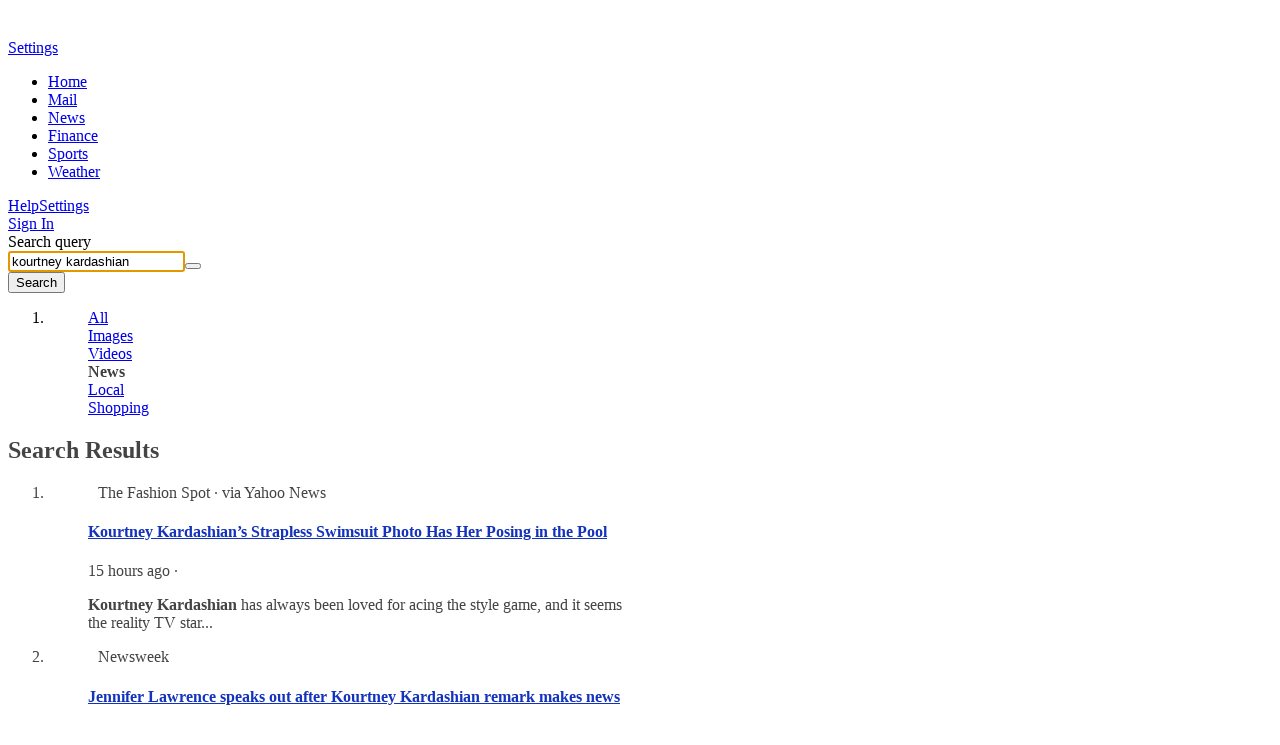

--- FILE ---
content_type: text/html; charset=utf-8
request_url: https://news.search.yahoo.com/search?p=kourtney+kardashian&pvid=d2J7Ojk4LjG981nOVM.Rbg3UMTc4LlUSzMH_vYdo&nojs=1&ei=UTF-8&type=2button&fr2=p%3As%2Cv%3An%2Cm%3Aat-s%2Cct%3Agossip&b=11&pz=10&bct=0&xargs=0
body_size: 33741
content:

                <!doctype html>
                <html id="atomic" lang="en-US">
                <head>
                    <meta http-equiv="x-dns-prefetch-control" content="on">
                    <meta name="referrer" content="origin">
                    <meta name="viewport" content="width=device-width, initial-scale=1.0">
                    <meta http-equiv="content-type" content="text/html; charset=UTF-8">
                    <title>kourtney kardashian - Yahoo Search Results</title>
                    <link rel="stylesheet" type="text/css" href="https://s.yimg.com/zz/combo?pv/static/lib/news-header-css_55900936df8eb731d4792219edd3b9aa_17b9f.css&pv/static/lib/news-core-css_6cbb26e3b09721f8451628c9b1238c7c_1523f.css"><link rel="stylesheet" type="text/css" href="https://s.yimg.com/pv/static/lib/master-atomic-desktop_4381a3cebf561a0bed4cc763af350161_15d80.css"><style type="text/css">.preld.ico, .dd-overlay .ico, .dd .ico, .ico { background-image: url("https://s.yimg.com/pv/static/img/cosmos_sprite1x-1655313635391.min.png");}@media only screen and (-webkit-min-device-pixel-ratio: 2),only screen and (min--moz-device-pixel-ratio: 2),only screen and (-o-min-device-pixel-ratio: 2/1),only screen and (min-device-pixel-ratio: 2),only screen and (min-resolution: 192dpi),only screen and (min-resolution: 2dppx) {.preld.ico, .dd-overlay .ico, .dd .ico, .ico { background-image: url("https://s.yimg.com/pv/static/img/cosmos_sprite2x-1655313635391.min.png");}}html,#sticky-hd,#wrap-hd,#doc.uh3-p #yucs{background-color:#fff !important}#main{border-color:#fff !important}#main #web .dd .title a{text-decoration: none}#main #web b,#main #web .cite{font-weight: normal}#results a, #results #web a, #results .compTitle h3 a, #results #left #web p a{color: #1433BC}
                #results #right .cardReg .KgMoviesYKC .compText p a:last-child,
                #results #right .cardReg .dd.KgHealth p.content a:last-child,
                #results #right .cardReg .dd.catKG .compImageProfile.noImage p a,
                #results #right .cardReg .dd.catKG p a {
                    color:#1433BC
                }
            
                #results .KgMoviesYKC span.subTxt span,#results .stockName a span, 
                #results .sys_kgathlete .compTitle a, #results #right .compText.td-u p a, 
                #results .KgMoviesYKC .compImagePoster+.compText a, 
                #results .KgMoviesYKC .compImagePoster+.compText+.compText a
                {color:#1433BC!important}
            
                #results .dd.lrrLocal .compTitle .title a,
                #results .dd.lrrHotel .compTitle .title a,
                #results #right .cardReg .dd.lrrLocal p a,
                #results #right .cardReg .dd.lrrHotel p a, 
                .cs-lbox-overlay .cs-lbox a,
                #results .LocalPc-listings .compJsToggle a span,
            
                #results #web .dd.SportsTmSc .compTitle .title span,
                #results #web .dd.Tennis .compTitle .title span,
                #results .dd.SportsLeague .compTitle .title a,
                #results #web .dd.SportsLgSc .compTitle .title span,
            
                #results #right .cardReg .PlaNrrw .compImageList~.compText p a 
                {color: #1433BC}
            
                #results #left #web .LvNtnArtists .compEventImage .cptn-ctnt a, #results .LvNtnArtists .compEventImage span,
                #results #left #web .LvNtnSched .compEventImage .cptn-ctnt a, #results .LvNtnSched .compEventImage span
                {color:#fff;}
            #results .trendingnowcarouselv2 .compList li a {color:#1433BC}#results #web a:visited, #results #web .compTitle h3 a:visited, #results #left #web p a:visited,
                        #results .web-res a:visited, #results .web-res .compTitle h3 a:visited, #results #left .web-res p a:visited,
                        #results .searchSuperTop .news-supertop a:visited {color:#4D2487}#results #right .reg .compProductList a:visited{color:#4D2487}#results #cols .compTitle h3.title a:hover{color:#1433BC !important}#results .compList a:hover, #results .compTable a:hover, #results .compDlink a:hover, #results #right .compImageList .imgbox a:hover{color:#1433BC}#main .last .dd .compDlink a:hover, #right .last .compList a:hover, #main .searchCenterFooter .AlsoTry a:hover{color:#1433BC}
                #bd, #bd #sidebar a, #results #left .dd .layoutMiddle .layoutCenter .compText span, #results #right .dd .layoutMiddle .layoutCenter .compText span, 
                .pagination .compPagination span, #results #left p a, #results #right p a.fc-1st, #results .searchCenterFooter h3.title, #results h5.title a, 
                #results h5.title span,#results .LocalPc-LRRu .rating a,#results .LocalPc-LRRu .hd a,#results .LocalPc-LRRu .abstract a{color:#444}
            #results span.balloon_prpl, #results #web .attribution a.text, #results #web .compImageJustified a{color:#FFF}
                #results .td-applet-sa-stocks .up{color:#149933}#results .td-applet-sa-stocks .down span{color:#D0021B}#results .td-applet-sa-stocks span.stockPrice, 
                #results .td-applet-sa-stocks .detailQuote .row span.right, #results .td-applet-sa-stocks span.black{color:#000}
            #results #right .cardReg, #results #right .cardReg p a{color:#000}#results #right .cardReg .dd .compImageProfile.noImage p a{color:#000}#results #right .cardReg .dd .compImageProfile  p a{color:#FFF}#results #right .compText p a.m-0, #results #right .compTitle .stxt a{color:#444 !important;}#results #right .layoutCenter .compText span.strs+a{color:#444}.bdc #ft, .bdc #ft a{color:#444}
                #results #web .AnswrsExpTop .compArticleList span{color:#444}
                #results #web .AnswrsExpTop .compArticleList .fc-4th{color:#444}
            
                #results #web .AnswersIntl .compArticleList span.poa-rt { color:#444 }
                #results #web .AnswersIntl .compArticleList div.subline span { color:#444 }
            #web .dd.Holiday .fc-first{color: #000}#results .trendingnowcarouselv2 h4.title span, #results .trendingnowcarouselv2 .compList li span strong {color: #000 !important}
                #results .LotteryGame .compText span.fc-6th{color:#CD4F00}
                #results .LotteryGame .compText span.fc-2nd{color:#757575}
            #results .Weather .compWeatherImage span{color:#FFF}#results .compLocalList.ravioliListing span.isopen {color:#00882C}#results .compLocalList.ravioliListing span.isclosed {color:#F41732}
                #main .last .dd .compDlink a, #right .last .compList a, #main .searchCenterFooter .AlsoTry a {color:#1433BC}
                #main .last .dd .compDlink a:visited, #right .last .compList a:visited,#results #left .AlsoTry_N a:visited,
                #main .searchCenterFooter .AlsoTry a:visited,#results #right .AlsoTry_E a:visited{color:#4D2487}
             #logo {height: 24px;width: 86px;top: 0;left: 0;margin:15px 0 0 72px; *margin-top:5px;display: block;overflow: hidden;text-indent: 100%;white-space: nowrap;background-repeat:no-repeat;}#logo { background-image:url(https://s.yimg.com/pv/static/img/yahoo-logo-202410232017.svg); }@media (-webkit-min-device-pixel-ratio: 2), (min-resolution: 192dpi) {#logo {background-image:url(https://s.yimg.com/pv/static/img/yahoo-logo-202410232017.svg); background-size: 86px 24px}}.voice-search .sbq-x span.sprite,.voice-search .sbq-x:hover span.sprite,.voice-search .sbb,#voice-btn,.voice-container:hover #voice-btn,.permission-guide .guide .microphone .sprite,.close-button,.spchc .microphone,.spchc .speaking .microphone{background-image:url(https://s.yimg.com/pv/static/img/voiceSearch1x-1620383531565.min.png);background-repeat:no-repeat;background-size:initial;color:transparent}@media only screen and (-webkit-min-device-pixel-ratio:2),only screen and (min--moz-device-pixel-ratio:2),only screen and (-o-min-device-pixel-ratio:2 / 1),only screen and (min-device-pixel-ratio:2),only screen and (min-resolution:192dpi),only screen and (min-resolution:2dppx){.voice-search .sbq-x span.sprite,.voice-search .sbq-x:hover span.sprite,.voice-search .sbb,#voice-btn,.voice-container:hover #voice-btn,.permission-guide .guide .microphone .sprite,.close-button,.spchc .microphone,.spchc .speaking .microphone{background-size:41px 330px;background-image:url(https://s.yimg.com/pv/static/img/voiceSearch2x-1620383531565.min.png)}}.permission-guide{height:100%;width:100%;padding:0;opacity:.9;background-color:#fff;left:0;overflow:hidden;position:fixed;text-align:left;top:0;z-index:10000;transition:visibility 0s linear 218ms,background-color 218ms}.permission-guide.hide{display:none}.permission-guide .guide{margin:191px 0 0 507px}.permission-guide .guide .microphone{height:68px;width:52px;border-right:1px solid #232a31;float:left}.permission-guide .guide .microphone .sprite{background-position:0 -105px;width:28px;height:28px}.permission-guide .guide .guide-text{height:68px;margin-left:24px;float:left}.permission-guide .guide .guide-text .title{color:#232a31;font-size:32px;font-family:HelveticaNeue-Bold;line-height:28px;margin-bottom:16px}.permission-guide .guide .guide-text .text{color:#232a31;font-size:16px;line-height:28px}.spch{background:#fff;height:100%;left:0;opacity:0;overflow:hidden;position:fixed;text-align:left;top:0;visibility:hidden;width:100%;z-index:10000;transition:visibility 0s linear 218ms,background-color 218ms}.close-button{background-position:0 0;width:24px;height:24px;border:none;cursor:pointer;right:0;margin:20px;padding:0;position:absolute;top:0;z-index:10;opacity:.8;background-color:transparent}.close-button:hover{opacity:1}.spchc{display:block;height:97px;pointer-events:none}.spcho{background-image:linear-gradient(to bottom,#fff 50%,rgba(255,255,255,0) 99%);display:block;min-width:100%;text-align:center;top:145px;padding-bottom:71px;pointer-events:auto}.inner-container{height:100%;opacity:.1;pointer-events:none;width:100%;transition:opacity .318s ease-in}.s2tb-h.spch{background:rgba(255,255,255,0);opacity:0;visibility:hidden}.s2tb.spch{background:rgba(255,255,255,0);opacity:1;visibility:visible;transition-delay:0s}.s2tb #spch-overlay{-webkit-backdrop-filter:blur(10px);backdrop-filter:blur(10px);background-color:#fff;height:100%;opacity:.9;position:absolute;top:149px;width:100%}.s2tb .spchc,.s2tb-h .spchc{background:#fff;box-sizing:border-box;box-shadow:0 2px 6px rgba(0,0,0,.2);height:auto;margin:0;min-width:100%;overflow:hidden;padding:24px 115px}.s2tb-h .inner-container,.s2tb .inner-container{height:100%;width:100%;opacity:1;transition:opacity .318s ease-in}#spcht-retry{color:#0f69ff;cursor:pointer;pointer-events:auto}.spcht.hide{display:none}.spch .button{background-color:#fff;border:1px solid #eee;border-radius:100%;bottom:0;box-shadow:0 2px 5px rgba(0,0,0,.1);cursor:pointer;display:inline-block;left:0;opacity:0;pointer-events:none;position:absolute;right:0;top:0;transition:background-color 218ms,border 218ms,box-shadow 218ms}.spch .speaking .button{background-color:#0f69ff}.spch.s2tb .button{opacity:1;pointer-events:auto;position:absolute;transform:scale(1);transition-delay:0}.spchc .spch-control{display:inline-block}#spcho .trending{color:#6e7780;display:inline-block;font-size:16px}#spcho #trending-label{font-weight:700;margin:5px 5px}#spch-trending.hide{display:none}#spch-trending{-webkit-animation:fadeIn 1s forwards;animation:fadeIn 1s forwards;opacity:0}@-webkit-keyframes fadeIn{0%{opacity:0}100%{opacity:1}}@keyframes fadeIn{0%{opacity:0}100%{opacity:1}}.button-container{pointer-events:none;position:relative;transition:transform 218ms,opacity 218ms ease-in}.s2tb .button-container{transform:scale(1)}.s2tb .button-container{height:97px;right:0;top:0;width:97px}.spchc .microphone{background-position:0 -24px;width:41px;height:41px;left:27px;pointer-events:none;position:absolute;top:27px;transform:scale(1)}.spchc .speaking .microphone{background-position:0 -65px;width:40px;height:40px;pointer-events:none;position:absolute;transform:scale(1)}.text-container{float:left;height:91px;overflow:hidden;margin:3px 0;pointer-events:none;width:calc(50% - 48.5px)}.text-container p{display:table-cell;vertical-align:middle;width:550px;height:97px}.s2tb-h .text-container,.s2tb .text-container{position:relative}.spcht{font-weight:400;color:#6e7780;line-height:normal;opacity:0;pointer-events:none;text-align:left;-webkit-font-smoothing:antialiased;transition:opacity .1s ease-in,margin-left .5s ease-in,top 0s linear 218ms}.s2tb .spcht{font-size:24px;margin-left:0;opacity:1;transition:opacity .5s ease-out,margin-left .5s ease-out}.listening .ripple{position:absolute;width:136px;height:136px;z-index:-1;left:50%;top:50%;opacity:0;margin:-70px 0 0 -70px;border-radius:100px;-webkit-animation:ripple 3.3s infinite;animation:ripple 3.3s infinite;background-color:#fff!important;border:2px solid #e0e4e9}@-webkit-keyframes ripple{0%{opacity:1;-webkit-transform:scale(.7);transform:scale(.7)}100%{opacity:0;-webkit-transform:scale(1)}}@keyframes ripple{0%{opacity:1;-webkit-transform:scale(.7);transform:scale(.7)}100%{opacity:0;-webkit-transform:scale(1)}}.listening .ripple:nth-child(2){animation-delay:1.1s;-webkit-animation-delay:1.1s}.listening .ripple:nth-child(3){animation-delay:2.2s;-webkit-animation-delay:2.2s}.speaking .ripple{background-size:114px;position:absolute;width:114px;height:114px;z-index:-1;left:50%;top:50%;margin:-57px 0 0 -57px;animation:speakingRipple1 2s infinite}.speaking .ripple:nth-child(2){background-size:123px;width:123px;height:123px;margin:-62px 0 0 -62px;animation:speakingRipple2 2s infinite}.speaking .ripple:nth-child(3){background-size:136px;width:136px;height:136px;margin:-68px 0 0 -68px;animation:speakingRipple3 2s infinite}@keyframes speakingRipple1{0%,100%{background-image:url("https://s.yimg.com/pv/static/img/ripple1-1-202105260611.png")}25%,75%{background-image:url("https://s.yimg.com/pv/static/img/ripple1-2-202105260611.png");transform:scale(1.1)}50%{background-image:url("https://s.yimg.com/pv/static/img/ripple1-3-202105260611.png");transform:scale(.9)}}@keyframes speakingRipple2{0%,100%{background-image:none}25%,75%{background-image:url("https://s.yimg.com/pv/static/img/ripple2-2-202105260611.png");transform:scale(1.1)}50%{background-image:url("https://s.yimg.com/pv/static/img/ripple2-3-202105260611.png");transform:scale(.9)}}@keyframes speakingRipple3{0%,25%,75%,100%{background-image:none}50%{background-image:url("https://s.yimg.com/pv/static/img/ripple3-3-202105260611.png");transform:scale(.9)}}.voice-search .sbq-w{z-index:2000}.voice-search .sbq-x span.sprite{background-position:0 -154px;background-color:#fff;width:21px;height:21px;display:inline-block;vertical-align:middle;margin-right:16px}.voice-search .sbq-x:hover span.sprite{background-position:0 -133px}.voice-search .sbq-x{left:468px;width:auto;z-index:2000}#doc .typing.voice-search .sbq-x{left:492px}#sticky-hd.active .voice-search .sbq-x span.sprite{background-position:0 -256px;width:18px;height:18px}#sticky-hd.active .voice-search .sbq-x:hover span.sprite{background-position:0 -238px}.voice-search .sbq-x:hover>span,.voice-search .sbq-x:active>span{background-color:#fff}.voice-search .sep{display:inline-block;vertical-align:middle;border-left:1px solid #dfe1e5;height:33px}#sticky-hd.active .voice-search .sep{height:16px}.voice-search .sbq{width:567px;padding-right:110px}#doc .typing.voice-search .sbq{width:591px}#sticky-hd.active .voice-search #yschsp{padding-right:110px}.voice-search .sbb-wrap{width:69px;padding:13px 23px;z-index:2000}#sticky-hd.active .voice-search .sbb-wrap{padding:6px 24px}.voice-search .sbb{background-position:0 -175px;width:21px;height:21px}#sticky-hd.active .voice-search .sbb{background-position:0 -274px;width:20px;height:20px}.voice-container{position:absolute;top:14px;left:526px;z-index:2000}#doc .sbx.typing .voice-container{left:550px}#sticky-hd.active .voice-container{top:8px}#voice-btn{background-position:0 -217px;width:21px;height:21px;cursor:pointer;border:none;color:#fff;background-color:#fff;outline:0}#voice-btn.hide{display:none}.voice-container:hover #voice-btn{background-position:0 -196px;width:21px;height:21px;cursor:pointer;border:none;color:#fff;background-color:#fff}#sticky-hd.active #voice-btn{background-position:0 -312px;width:18px;height:18px}#sticky-hd.active .voice-container:hover #voice-btn{background-position:0 -294px}.voice-search .sbb-wrap:before,.voice-search .voice-container:before,.voice-search .sbq-x:before{content:'';display:block;color:#f0f3f5;position:absolute;font-size:12px;border-radius:4px;box-shadow:0 2px 4px 0 rgba(0,0,0,.08),0 0 1px 0 rgba(0,0,0,.1);background-color:#000;opacity:.8;white-space:nowrap}.voice-search .sbb-wrap:hover:before{margin:8px 0 0;padding:6px 8px 6px 8px;top:44px;left:-17px}.voice-search .voice-container:hover:before{margin:8px 0 0;padding:6px 8px 6px 8px;top:31px;left:-37px}.voice-search .sbq-x:hover:before{margin:8px 0 0;padding:6px 8px 6px 8px;left:-11px;top:40px}#sticky-hd.active .voice-search .sbb-wrap:hover:before{top:29px}#sticky-hd.active .voice-search .voice-container:hover:before{top:22px}#sticky-hd.active .voice-search .sbq-x:hover:before{top:27px}.voice-search .sbq-x span.sprite{background-color:#fcfbfb}#voice-btn{background-color:#fcfbfb;margin-top:-2px}.voice-search .sbb-wrap:hover:before { content: 'Search the web';}.voice-search .voice-container:hover:before { content: 'Search by voice';} .voice-search .sbq-x:hover:before { content: 'Clear';} </style>
                    <meta name="oath:guce:consent-host" content="guce.yahoo.com"/><script async src="https://s.yimg.com/oa/consent.js"></script><script nonce="mFggylxxqAhfoRrIbikboQ==" type="text/javascript">!function(n,c){n.cmpJSInit=function(){var t,e;n.cmpJSInitDone||(t=c.getElementsByTagName("head")[0],(e=c.createElement("script")).type="text/javascript",e.src="https://consent.cmp.oath.com/cmp.js",t.appendChild(e),n.cmpJSInitDone=!0)}}(window,document);</script>                    
                    
                    
                    <script nonce="mFggylxxqAhfoRrIbikboQ==" type="text/javascript">!function(o){"use strict";var L=o.YAHOO=o.YAHOO||{};L.ULT||(L.ULT={}),L.ULT.SRC_SPACEID_KEY="_S",L.ULT.DEST_SPACEID_KEY="_s",L.ULT.SRC_VIEW_KEY="_I",L.ULT.YLC_LIBSRC=2,L.ULT.CTRL_C="",L.ULT.CTRL_D="",L.ULT.BASE64_STR="ABCDEFGHIJKLMNOPQRSTUVWXYZabcdefghijklmnopqrstuvwxyz0123456789._-",L.ULT.getImage=function(){var r=new Image;return r.onload=r.onerror=function(){r.onload=r.onerror=null,r=null},r},L.ULT.track_click=function(r,e,t){return r&&e?(r=L.ULT.y64_token("ylc",r,e),t?L.ULT.y64_token("ylg",r,t):r):r},L.ULT.beacon_click=function(r,e,t){return t=t||L.ULT.getImage(),e&&"IMG"===e.nodeName&&(t=e,e=undefined),r&&(e=L.ULT.track_click(L.ULT.BEACON,r,e),e+=(-1===e.indexOf("?")?"?":"&")+"t="+Math.random(),t.src=e),!0},L.ULT.click_beacon=function(r,e,t){var n,a=r.target||r.srcElement,c=L.ULT.getImage();e&&(t=L.ULT.track_click(L.ULT.BEACON,e,t),t+="?t="+Math.random(),n=a.getAttribute("href",2),c.onerror=c.onload=function(){o.location=n},r.preventDefault?r.preventDefault():r.returnValue=!1,c.src=t)},L.ULT.has_multibyte=function(r){for(var e=0;e<r.length;e++)if(255<r.charCodeAt(e))return!0;return!1},L.ULT.escape_multibyte_if_necessary=function(r){return L.ULT.has_multibyte(r)?encodeURIComponent(r):r},L.ULT.y64_token=function(r,e,t){if(!r||!e||!t)return e;t._r=L.ULT.YLC_LIBSRC;var n,a=[],c=0;for(n in t){var o=t[n];if("string"!=typeof o&&(o=String(o),t[n]=o),n.length<1)return e;if(-1!==n.indexOf(" "))return e;if(L.ULT.has_ctrl_char(n)||L.ULT.has_ctrl_char(o))return e;t[n]=o=L.ULT.escape_multibyte_if_necessary(o),a[c++]=n}for(var a=a.sort(),T=[],c=0;c<a.length;c++)T[c]=a[c]+L.ULT.CTRL_C+t[a[c]];if((T=T.join(L.ULT.CTRL_D)).length<1||1024<T.length)return e;T=";_"+r+"="+L.ULT.encode64(T);return e.replace(new RegExp("(;_"+r+"=[0-9a-zA-Z\\._\\-]+)"),""),-1===(c=-1===(c=-1===(c=e.indexOf("/*"))?e.indexOf("/?"):c)?e.indexOf("?"):c)?e+T:e.substr(0,c)+T+e.substr(c)},L.ULT.has_ctrl_char=function(r){for(var e=0;e<r.length;e++)if(r.charCodeAt(e)<32)return!0;return!1},L.ULT.encode64=function(r){for(var e,t,n,a,c="",o="",T="",i=0;t=(a=r.charCodeAt(i++))>>2,n=(3&a)<<4|(e=r.charCodeAt(i++))>>4,a=(15&e)<<2|(o=r.charCodeAt(i++))>>6,T=63&o,isNaN(e)?a=T=64:isNaN(o)&&(T=64),c=c+L.ULT.BASE64_STR.charAt(t)+L.ULT.BASE64_STR.charAt(n)+L.ULT.BASE64_STR.charAt(a)+L.ULT.BASE64_STR.charAt(T),a=T=o="",i<r.length;);return c}}(window);var w=window,d=document;!function(o,i){"use strict";var n="load",r=!1,a=function(){if("Microsoft Internet Explorer"!==o.navigator.appName)return!1;var e=new RegExp("MSIE ([0-9]{1,}[.0-9]{0,})").exec(o.navigator.userAgent);return e&&e[1]&&parseFloat(e[1])}();function u(e,t,n){n=0<n?0|n:0;return e.substring(n,n+t.length)===t}function c(e,t){var n=[];return s(t,function(e,t){n.push(encodeURIComponent(e)+"="+encodeURIComponent(t))}),e=0<n.length?e+(-1===e.indexOf("?")?"?":"&")+n.join("&"):e}function s(e,t){for(var n in e)f(e,n)&&t(n,e[n])}function f(e,t){return Object.prototype.hasOwnProperty.call(e,t)}function l(e){return"function"==typeof e.trim?e.trim():e.replace(/^\s+|\s+$/gm,"")}function t(e){var t;a&&a<9&&"undefined"!=typeof e.createTextRange?((t=e.createTextRange()).collapse(!1),t.select()):"number"==typeof e.selectionStart&&(e.selectionStart=e.selectionEnd=e.value.length)}function p(e){"focus"in e&&e.focus()}function d(e,t,n,r){if(r=r||!1,e.addEventListener)e.addEventListener(t,n,r);else{if(!e.attachEvent)return!1;e.attachEvent("on"+t,n)}}function g(e,t,n,r){if(r=r||!1,e.removeEventListener)e.removeEventListener(t,n,r);else{if(!e.detachEvent)return!1;e.detachEvent("on"+t,n)}return!0}function v(e){return e.replace(/[\-\[\]\/\{\}\(\)\*\+\?\.\\\^\$\|]/g,"\\$&")}function m(t,n){var r=!0;if(0<n.indexOf(" "))return n.split(" ").forEach(function(e){r=r&&m(t,e)}),r;var e=function(e){e&&r&&(r=e.classList?n&&e.classList.contains(n):!!e.className&&new RegExp("(?:^|\\s+)"+v(n)+"(?:\\s+|$)").test(e.className))};return t&&t.forEach?t.forEach(e):e(t),r}function h(){var e=o.performance||{},t=e.getEntriesByType;return!!r||(e&&e.timing?0<e.timing.loadEventEnd:!t||0<(t=t("navigation")).length&&0<t[0].loadEventEnd)}function e(){this.config={}}o.YAHOO=o.YAHOO||{},e.prototype={set:function(e,t,n){e.setAttribute(t,n)},get:function(e,t){return e.getAttribute(t)},ieVer:a,merge:function E(e,t,n){if(void 0!==e)for(var r in void 0===n&&(n=!0),t)"object"==typeof t[r]&&"object"==typeof e[r]?E(e[r],t[r],n):!n&&f(e,r)||(e[r]=t[r])},extend:function(e,t){function n(){}e.prototype=Object.create?Object.create(t.prototype):(t=t.prototype,n.prototype=t,new n),e.prototype.constructor=e},clone:function O(e){var t,n={};for(t in e)f(e,t)&&(null!=e[t]&&Array.isArray(e[t])?(n[t]=[],e[t].forEach(function(e){"object"==typeof e?n[t].push(O(e)):n[t].push(e)})):null!=e[t]&&"object"==typeof e[t]?n[t]=O(e[t]):n[t]=e[t]);return n},buildUrl:c,stopPropagation:function(e){e.returnValue=!1,e.cancelBubble=!0,e.preventDefault&&e.preventDefault(),e.stopPropagation&&e.stopPropagation(),e.stopImmediatePropagation&&e.stopImmediatePropagation()},setFocus:function(e){t(e),p(e)},cursorEnd:t,select:function(e,t,n){var r;a&&a<9&&"undefined"!=typeof e.createTextRange?((r=e.createTextRange()).moveStart("character",t),r.moveEnd("character",n),r.select()):(e.selectionStart=t,e.selectionEnd=n,p(e))},hasClass:m,removeClass:function y(t,n){var e;0<n.indexOf(" ")?n.split(" ").forEach(function(e){y(t,e)}):(e=function(e){var t;e&&e.classList?n&&e.classList.remove(n):e&&e.className&&(t=new RegExp("(?:^|\\s+)"+v(n)+"(?:\\s+|$)"),e.className=l(e.className.replace(t," ")))},t&&t.forEach?t.forEach(e):e(t))},addClass:function b(t,n){var e;0<n.indexOf(" ")?n.split(" ").forEach(function(e){b(t,e)}):(e=function(e){e&&e.classList?n&&e.classList.add(n):e&&!m(e,n)&&(e.className=[e.className,n].join(" "))},t&&t.forEach?t.forEach(e):e(t))},cleanHTML:function(e,t){return e?("string"==typeof e?(n=e,n=(new DOMParser).parseFromString(n,"text/html").body||i.createElement("body")):(n=i.createElement("span")).appendChild(e),function(e){var t,n,r=e.querySelectorAll("script");if(r)for(n=0;n<r.length;n++)(t=r.item(n)).parentNode.removeChild(t)}(n),function o(e){for(var t,n=e.children,r=0;r<n.length;r++)(function(e){for(var t,n,r,o=e.attributes,i=0;i<o.length;i++)(t=o[i]).specified&&(n=t.name,r=(r=t.value).replace(/\s+/g,"").toLowerCase(),-1<["src","href","xlink:href"].indexOf(n)&&(-1<r.indexOf("javascript:")||-1<r.indexOf("data:")&&-1==r.indexOf("data:image"))||0==n.indexOf("on"))&&e.removeAttribute(t.name)})(t=n.item(r)),o(t)}(n),t?n.childNodes:n.innerHTML):null;var n},trim:l,htmlEncode:function(e){return e&&e.replace(/[\u00A0-\u9999<>\&]/gim,function(e){return"&#"+e.charCodeAt(0)+";"})},afterOnload:function(e){if(h())return e();var t=function(e,t){r=!0,g(o,n,t),e()}.bind(o,e,t);d(o,n,t)},getWinLoaded:h,getDOMContentLoaded:function(){return"interactive"===i.readyState||"complete"===i.readyState||"loaded"===i.readyState},ae:d,de:g,ts:function(){return Math.round((new Date).getTime()/1e3)},bold:function(c,e,t,r){if(r=r||{},e.toLowerCase()==t.toLowerCase())return c.replace(/\{s\}/g,e);var o=t.split(/[\s|,]+/).filter(function(e){return""!==e});if(!o.length)return e;var i=/[~`!@#$%^&*()_\-+={[}\]|\\:;"'<,>.?/]/g;if(r.ignorePunctuation&&(o=o.concat(o.filter(function(e){return i.test(e)}).map(function(e){return e.replace(i,"")}))),r.v3){var n=e.split(/[\s|,]+/).filter(function(e){return""!==e}),a=0,s=[];return n.map(function(e,t){var n=t+a;return-1<o.indexOf(e)||-1<s.indexOf(e)?e=c.replace(/\{s\}/g,e):n===o.length-1&&u(e,o[n])?e=c.replace(/\{s\}/g,o[n])+e.slice(o[n].length):t<o.length&&(t=o.slice(t).join(""),i.test(t)&&!r.ignorePunctuation||!u(t,e)||(a++,s.push(e),e=c.replace(/\{s\}/g,e))),e}).join(" ")}return t="(&[^;\\s]*)?(%needles)".replace("%needles",o.sort(function(e,t){return t.length-e.length}).map(function(e){e=v(e);return r.v2&&/^\d+$/.test(e)?"(^|\\D)("+e+")":e}).join("|")),n=r.v2?function(e,t,n,r,o,i,a){return t&&!/\s/.test(n)?e:o&&a?r+c.replace(/\{s\}/g,o):c.replace(/\{s\}/g,n)}:function(e,t,n){return t&&!/\s/.test(n)?e:c.replace(/\{s\}/g,n)},e.replace(new RegExp(t,"gi"),n)},fireEvent:function(e,t,n){var r;"function"==typeof o.CustomEvent?(r=new o.CustomEvent(t,{detail:n}),e.dispatchEvent(r)):"function"==typeof i.createEvent?((r=i.createEvent("CustomEvent")).initCustomEvent(t,!1,!1,n),e.dispatchEvent(r)):"function"==typeof i.attachEvent&&(document.documentElement[t]=n)},getScrollingEle:function(){return document.scrollingElement||document.documentElement},sendViewBeacon:function(e,t){var n;o.YAHOO.SB.config.i13n&&(n=o.YAHOO.SB.config.i13n,t=t?"b":"p",e.s||(e._S?e.s=e._S:n.spaceid&&(e.s=n.spaceid)),delete e._S,!e.mtestid&&n.mtestid&&(e.mtestid=n.mtestid),e.t=e.t||+(new Date).getTime(),(new Image).src=c("https://"+o.YAHOO.SB.config.beacon_host+"/"+t,e))},properties:s,has:f,debug:function(e){this.config.debug&&o.console&&o.console.log&&o.console.log(e)}},o.YAHOO.NBClass=o.YAHOO.SBClass=e,o.YAHOO.NB&&o.YAHOO.SB||(o.YAHOO.NB=o.YAHOO.SB=new e)}(w,d);!function(f){"use strict";function o(f){this.buffer=[],this.loaded=!1;for(var o=0;o<f.length;o++){var e=f[o];this[e]=this.bufferInvocation.bind(this,e)}}o.prototype.bufferInvocation=function(o){for(var e=[],t=this,f=1;f<arguments.length;f++)e.push(arguments[f]);if(!t.loaded)return new Promise(function(f){t.buffer.push({f:o,args:e,resolve:f})});t.loaded[o].apply(t.loaded,e)},o.prototype.pour=function(f){var o,e,t,r=this;for(r.loaded=f,o=0;o<r.buffer.length;o++)"function"==typeof(t=f[(e=r.buffer[o]).f])&&e.resolve(t.apply(f,e.args));r.buffer=[]},f.YAHOO=f.YAHOO||{},f.YAHOO.StubBuffer=o}(window);!function(e,p){"use strict";var d={},f=e.YAHOO=e.YAHOO||{},u=f.NB||{};d.EVAL_STRATEGY={DEFAULT:0,IMMEDIATE:0,DEFERRED:1},d.DEFAULT_CONF={evalStrategy:d.EVAL_STRATEGY.DEFAULT,returnPayload:!1,timeout:2e4,retry:0},d.DEFAULT_XHR_CONF={method:"GET",postData:null,readyStateCallback:null,responseType:"json"},d.cb={},d.cbCounter=0,d.invoke=function(i,c,e){var l=Object.assign({},d.DEFAULT_CONF,e);return function A(u){return new Promise(function(t,e){var a=p.head||p.getElementsByTagName("head")[0],r="AHCB"+ ++d.cbCounter,n=p.createElement("script");n.type="text/javascript";var s=new URL(window.location.origin+i);s.searchParams.set("callback","YAHOO.AjaxHelper.cb."+r),n.src=s.pathname+"?"+s.searchParams.toString()+s.hash;var o=!1;d.cb[r]=function(e){o||(o=!0,n.onerror=null,a.removeChild(n),d.cb[r]=function(){},f.AssetManager&&t(f.AssetManager.process(e,c,l)))};s=function(){o||(o=!0,n.onerror=null,a.removeChild(n),d.cb[r]=function(){},0<u?t(A(u-1)):e(this.readyState))};n.onerror=s,a.appendChild(n),"number"==typeof l.timeout&&setTimeout(s,l.timeout)})}(l.retry)},d.xhr=function(n,a,e){var s,o=Object.assign({},d.DEFAULT_CONF,d.DEFAULT_XHR_CONF,e);new Promise(function(e,t){var a=!1;(s=new XMLHttpRequest).onload=function(){a=!0,200<=s.status&&s.status<300?e(s.response||""):t(s.statusText)},o.readyStateCallback&&(s.onreadystatechange=function(){o.readyStateCallback(s)}),s.onerror=function(){a=!0,t(s.statusText)},o.withCredentials&&(s.withCredentials=!0);try{s.open(o.method,n),o.headers&&u.properties(o.headers,function(e,t){s.setRequestHeader(e,t)}),s.send(o.postData)}catch(r){t(r)}"number"==typeof o.timeout&&setTimeout(function(){a||(s.abort(),a=!0,t("call timed out"))},o.timeout)}).then(function(e){try{"json"===o.responseType&&(e=e&&""!=e?JSON.parse(e):{}),a(!0,e)}catch(t){a(!1,{message:"parse error"})}},function(e){a(!1,{message:e,status:s.status,statusText:s.responseText})})},d.replay=function(e,t,a){if(f.AssetManager){a=Object.assign({},d.DEFAULT_CONF,a);return f.AssetManager.process(e,t,a)}},e.YAHOO.AjaxHelper=d,!e.YAHOO.AssetManager&&e.YAHOO.StubBuffer&&(e.YAHOO.AssetManager=new e.YAHOO.StubBuffer(["requireDry","process","afterDownload","onload","loadScript"]))}(window,document);</script>
                    <script async src="https://s.yimg.com/pv/static/lib/assetManager_85593b53b1f4d56903724fa32149d549_51b5.js"></script>
                </head> 
                <body id="ysch" class="chrome webkit mac v131.0 refresh refresh-v2">
                    <div id="doc" class="uh3-p uh3lite ref-hdr">
                        <s class="off-left preld ico"></s><div id="sticky-hd"><div class="clr" id="hd" data-b48="648dfa8d466a0c"><a referrerpolicy="unsafe-url" href="https://www.yahoo.com" target="_top" id="logo">Yahoo</a><div id="yucs-apps-overlay"><div id="yucs-apps" class="yucs-help yucs-menu_nav"><a id="yucs-apps_button" class="yltasis yucs-fc" rel="nofollow" data-mad="true" role="button" aria-haspopup="true" href="https://search.yahoo.com/preferences/preferences?pref_done=https%3A%2F%2Fnews.search.yahoo.com%2Fnews%2Fsearch%3Fnojs%3D1%26ei%3DUTF-8%26type%3D2button%26p%3Dkourtney%2Bkardashian" aria-label="Settings" data-beacon="https://geo.yahoo.com/t">Settings</a><div id="yucs-apps_inner" class="yucs-hide" role="menu" tabindex="-1"><div id="yucs-apps_inner_grid" class="yucs-menu"><div id="mask"><span id="tip"></span></div><div id="yucs-apps-cntr"><ul class="yucs-app-list"><li><a class="app-item" referrerpolicy="unsafe-url" href="https://www.yahoo.com/"><span class="ico-w"><span class="uha-ico uha-home"></span></span> Home</a></li><li><a class="app-item" referrerpolicy="unsafe-url" href="https://us.mail.yahoo.com/?.intl=us&.lang=en-US"><span class="ico-w"><span class="uha-ico uha-mail"></span></span> Mail</a></li><li><a class="app-item" referrerpolicy="unsafe-url" href="https://www.yahoo.com/news"><span class="ico-w"><span class="uha-ico uha-news"></span></span> News</a></li><li><a class="app-item" referrerpolicy="unsafe-url" href="https://finance.yahoo.com"><span class="ico-w"><span class="uha-ico uha-finance"></span></span> Finance</a></li><li><a class="app-item" referrerpolicy="unsafe-url" href="https://sports.yahoo.com/"><span class="ico-w"><span class="uha-ico uha-sports"></span></span> Sports</a></li><li><a class="app-item" referrerpolicy="unsafe-url" href="https://www.yahoo.com/news/weather"><span class="ico-w"><span class="uha-ico uha-weather"></span></span> Weather</a></li></ul><div class="yucs-app-footer"><a referrerpolicy="unsafe-url" href="https://help.yahoo.com/kb/search-for-desktop" class="footer-item help"><span class="uha-ico uha-help"></span>Help</a><a referrerpolicy="unsafe-url" href="https://search.yahoo.com/preferences/preferences?pref_done=https%3A%2F%2Fnews.search.yahoo.com%2Fnews%2Fsearch%3Fnojs%3D1%26ei%3DUTF-8%26type%3D2button%26p%3Dkourtney%2Bkardashian" class="footer-item settings"><span class="uha-ico uha-settings"></span>Settings</a></div></div></div></div></div></div><div class="hd_nav_item"><a id="ysignin" referrerpolicy="unsafe-url" href="https://login.yahoo.com/?.intl=us&.lang=en-US&pspid=53720272&.src=search&.done=https%3A%2F%2Fnews.search.yahoo.com%2Fnews%2Fsearch%3Fnojs%3D1%26ei%3DUTF-8%26type%3D2button%26p%3Dkourtney%2Bkardashian&activity=header-signin"><div class="text" title="">Sign In</div></a></div><div class="sbx voice-search"><form method="get" role="search" name="s" id="sf" action="https://news.search.yahoo.com/search" accept-charset="utf-8"><label for="yschsp" class="off-left">Search query</label><div class="sbq-w" id="sbq-wrap"><input type="text" name="p" id="yschsp" class="sbq" value="kourtney kardashian" placeholder="Search for news" tabindex="1" autocomplete="off" autofocus/><button id="sbq-clear" class="sbq-x" type="button" aria-label="Clear"><span class="sprite"></span><span class="sep"></span></button></div><label class="sbb-wrap active"><input id="sbq-submit" type="submit" class="sbb" value="Search"/></label><input type="hidden" name="nojs" value="1"><input type="hidden" name="type" value="2button"><input type="hidden" name="fr2" value="sb-top"><div class="voice-container"><input id="voice-btn" type="button" aria-label="Search by voice" /></div><div id="spchp" class="permission-guide hide"  role="dialog" aria-label="Waiting for permission" aria-modal="true"> <button class="close-button" id="spchpx" role="button" aria-label="Close"></button><div class="guide"><div class="microphone"><div class="sprite"></div></div><div class="guide-text"><p id="dialog-title" class="title">Waiting for permission</p><p id="dialog-desc" class="text">Allow microphone access to enable voice search</p></div> </div> </div> <div class="spch s2tb-h" id="spch" role="dialog" aria-modal="true"><div class="spch-overlay" id="spch-overlay"></div><button class="close-button" id="spchx" role="button" aria-label="Stop search by voice"></button><div class="spchc"><div class="inner-container"><div class="button-container spch-control" id="spchbc"><span class="button" id="spchbc-btn" role="button" aria-label="Search by voice"><div class="microphone"></div></span><span class="ripple"></span><span class="ripple"></span><span class="ripple"></span></div><div class="text-container"><p role="status"><span class="spcht" id="spcht"></span><span> </span><span class="spcht hide" id="spcht-retry"></span></p></div></div></div><div class="spcho" id="spcho"></div> </div> </form></div></div></div><script nonce="mFggylxxqAhfoRrIbikboQ==" type="text/javascript">(function(){ ;if(window.YAHOO && window.YAHOO.SB) {window.YAHOO.SB.config = {"beacon_host":"geo.yahoo.com","i13n":{"spaceid":53720272,"pvid":"eSN4ZWRRnJp7maolaXBrywEOA4e.ZgAAPyQADU2f","mtestid":"41512=AWSUSNEWST","testid":"","fr2":"p:s,v:n,m:at-s,ct:gossip"}};}if(window.YAHOO && window.YAHOO.ULT){window.YAHOO.ULT.BEACON = "https://geo.yahoo.com/t"} })();!function(n,a){"use strict";var c,i,l=!1,t=!1,o=n.YAHOO=n.YAHOO||{},u=o.NB,f=!1,s=2,h="",g="";var r=/(;?)(_ylt=[0-9a-zA-Z\._\-]+)(;_ylu=[0-9a-zA-Z\._\-]+)?(;_ylc=[0-9a-zA-Z\._\-]+)?/;function d(e,t){t=function(e){if(!e)return null;e._r=s;var t,r=[],n=0;for(t in e)if(u.has(e,t)){var i=e[t];if("string"!=typeof i&&(i=String(i),e[t]=i),t.length<1)return null;if(8<t.length)return null;if(-1!==t.indexOf(" "))return null;if(o.ULT.has_ctrl_char(t)||o.ULT.has_ctrl_char(i))return null;r[n++]=t}for(var r=r.sort(),a=[],n=0;n<r.length;n++)a[n]=r[n]+h+e[r[n]];return(a=a.join(g)).length<1||1024<a.length?null:o.ULT.encode64(a)}(t);return r.test(e)&&t?e=e.replace(r,"$1$2$3;_ylc="+t):e}function y(e){var t,r,n=a.getElementsByTagName("meta");if(e=e||c.referrerpolicy,n&&0<n.length)for(var i=0;i<n.length;i++)n[i]&&"referrer"===u.get(n[i],"name")&&(t=n[i]);t?t.content=e:((r=a.createElement("meta")).name="referrer",r.content=e,a.head.appendChild(r))}function p(e){var r=e?"ae":"de";["visibilitychange","pageshow","pagehide","focus","blur"].forEach(function(e){var t="visibilitychange"===e?a:n;u[r](t,e,function(){f&&(a.body.style.visibility="visible",f=!1)})}),l=e}function b(e,t){a.visibilityState&&!e.click_process&&(l||p(!0),(t=void 0===t?"_blank"===e.getAttribute("target"):t)||u.ae(e,"click",function(){"true"!==e.getAttribute("data-nohide")&&(f=!0,a.body.style.visibility="hidden")}),e.click_process=!0)}function e(){}e.prototype={mdeh:function(e){for(var t,r=e.target;r;){if((n=r).tagName&&"a"===n.tagName.toLowerCase()&&"function"==typeof n.getAttribute&&n.getAttribute("href")){var n=r.getAttribute("href");i.test(n)&&(n=d(n,c.ylcParam||{}),r.setAttribute("href",n),t="unsafe-url",0===e.button&&c.hide_on_302_click&&b(r)),c.referrerpolicy&&y(t=t||r.getAttribute("referrerpolicy"));break}r=r.parentNode}return!0},init:function(e){c=e,this.injectYlc=d,c.cbclk_regexp&&(i=new RegExp(c.cbclk_regexp)),c.ylcParam&&(u.ae(n,"mousedown",this.mdeh),t=!0)},destroy:function(){t&&(u.de(n,"mousedown",this.mdeh),t=!1),l&&p(!1)},updateReferrerPolicy:y,updateUrl:function(e){var t;return c&&c.ylcParam&&i&&i.test(e)&&(e=d(e,c.ylcParam),t="unsafe-url"),c.referrerpolicy&&y(t),e},processClick:b},n.cwh=new e}(window,document);(function(){ window.cwh.init({"cbclk_regexp":"(qa-r|qa-ri|r|ri)\\.search\\.yahoo\\.com\\/(cbclk2|cbclk|rdclk|rdclks)(\\/.+\\/RU=([^\\/]+)\\/.+?)(;_ylc=[0-9a-zA-Z\\._\\-]+)?$","rd_regexp":"(qa-r|qa-ri|r|ri)\\.search\\.yahoo\\.com\\/.+\\/RU=([^\\/]+)\\/","referrerpolicy":"origin","ylcParam":{"rt":0},"nojs_ylcToken":"X3IDMgRydAMw"}); })();(function(){ window.YAHOO.AssetManager.loadScript('https://s.yimg.com/pv/static/lib/assist-feedback_fe55e29ee3fa82aef218226a65f98b52_15cf4.js', 'assistjs', function() {if(window.YAHOO.SA){window.YAHOO.SA.init({"plugins":{"saFr2":{"sa":"p:s,v:n,m:sa","fr2":"sa-gp-search","tnFr2":"p:s,v:n,m:sa,sa_mk:9,ct:tn,kt:org","revTnFr2":"p:s,v:n,m:sa,sa_mk:9,ct:tn,kt:rev","m42":"p:s,v:n,m:sa,sa_mk:42,stl:rich_sa","m72":"p:s,v:n,m:sa,sa_mk:72,ct:paa","m75":"p:s,v:n,m:sa,sa_mk:75,ct:w2w","prevFr2":"p:s,v:n,m:at-s,ct:gossip"},"saAnnot":{"showAnnotForHistory":true,"richClass":"sa-rich-annot","concatSubTitle":true,"enableFlag":true,"markers":{"m44":{"type":"holiday"}}},"tapRmv":{"fetchAfterRemove":true,"placeholder":""},"saTray":{"parent":"sf","tray":{"style":"","css":""}},"saSubTray":{"css":"sub-assist no-wrap"},"saPCActn":{"css":"sa-highlight"},"tapClr":{"log":""},"saFlvr":{"m9":"sa-trending","m13":"sa-history","m30":"sa-company","m42":"sa-pasf"},"saEdit":{"ctn":{"css":"sa-edit cur-p td-hu"},"icon":{"css":"sa-edit-icon ico ico-modern"},"text":{"css":"sa-edit-text","text":"Remove"}},"saImg":{"placeholder":{"css":"sa-flvr-icon ico ico-modern","wrap":{"css":"sa-thumb-icon"}},"thumbnail":{"css":"sa-img"},"ctn":{"css":"sa-img-ctn"},"richClass":"sa-rich-thumb"},"saStock":{"icon":"sa-stk-icon","billboard":true,"fd_tmpl":"<span class=\"sa-stk-price\">{0}</span><span class=\"{1}\">{3} ({4})</span><span class=\"{2}\"></span>"},"saGroup":{"disable":true},"saPASF":{"num":6},"saSport":{"liveIconClass":"ico-modern live","enableNewLeagueTmpl":true,"maxLen":60},"saWeather":{"enableHL":true},"saOverlay":{"disable":true},"saWhatToWatch":{"insertPos":1,"item":{"count":4}},"saFlightStatus":{"enabled":true},"saCurrencyConverter":{"enabled":true},"saUnitConverter":{"enabled":true},"saDA":{"disable":true},"saPAA":{"disable":false},"feedback":{"text":{"report":"FEEDBACK","which":"Which predictions were inappropriate?","predict":"The predictions selected above are:","send":"Send","cancel":"Cancel","reasons":[{"VULGAR":"Sexually explicit, vulgar or profane"},{"CHILD":"Harmful to children"},{"HATE":"Hateful towards groups"},{"SENSITIVE":"Sensitive or disparaging for individuals"},{"SUICIDE":"Promoting suicide or self-harm"},{"TERROR":"Promoting terrorism or violent extremism"},{"VIOLENCE":"Violent or gory"},{"HARMFUL":"About dangerous or harmful activities"},{"OTHER":"Other"}],"thank":"Thank you for your feedback","improve":"Your responses help to improve the search experience.","done":"Done","legal":"Go to the <a href=\"https://help.yahoo.com/kb/search-for-desktop/yahoo-search-suggestions-sln26943.html\" target=\"_blank\">Help page</a> for the Yahoo Search auto-complete policy."},"url":"https://search.yahoo.com/sugg/pheme/case/","market":"us","url_help":"https://help.yahoo.com/kb/search-for-desktop/yahoo-search-suggestions-sln26943.html","log":{"sec":"search","slk":"assist-report","rspns":"upd","_I":"eSN4ZWRRnJp7maolaXBrywEOA4e.ZgAAPyQADU2f","_S":53720272},"crumb":"GQJz5VawaU9"},"ylcEncode":{"url":"https://news.search.yahoo.com/search"},"tapArrow":{"log":{"_S":53720272,"origin":"news.search.yahoo.com","n_rslt":0}},"tapCnl":{"log":{"_S":53720272,"_I":"eSN4ZWRRnJp7maolaXBrywEOA4e.ZgAAPyQADU2f"}},"saClrSH":{"text":"Clear All Search History"},"tapX":{"text":"Remove <b>%s</b> from Search History?"},"saPopup":{"ppCnl":{"text":"Cancel"},"ppDel":{"text":"Delete"}}},"elems":{"sbForm":"sf","sbInput":"yschsp","sbClear":"sbq-clear","sbSubmit":"sbq-submit"},"sa":{"css":"sa-list-ctn"},"saBE":{"params":{"l":1,"bm":3,"output":"sd1","appid":"news","nresults":10,"f":1,"geoid":2383660,"ll":"-82.985329,39.989139","bck":"7n6da4lkn0qub&b=3&s=ai","csrcpvid":"eSN4ZWRRnJp7maolaXBrywEOA4e.ZgAAPyQADU2f","mtestid":"41512=AWSUSNEWST","spaceid":53720272},"base":"https://search.yahoo.com/sugg/gossip/gossip-us-news_vertical"},"boldTag":"<b>{s}</b>","saBeacon":"search.yahoo.com/beacon/geo/t","ylc":{"_S":53720272,"origin":"news.search.yahoo.com","n_rslt":0}});}}); })();!function(d,s){"use strict";var c={enable_voice_trending:!0,lang:"en-US",text:{start:"What would you like to search for?",listening:"Listening...",nomatch:"Didn't get that.",error:"Please check your microphone and audio levels.",retry:"Try again.",or:"or",error_default:"Something went wrong. Try using voice search again.",error_network:"Something went wrong. Check your network for issues and try voice search again.",error_not_supported:"Voice search doesn't work in this browser. Try a different one."},trending:{market:"en-us"}};function e(e){var o=this;if(o.error=!1,o.speechResult="",o.noSpeech=!0,o.isRecognitionStart=!1,o.recognition=null,o.listeningTimer=null,o.submitDelay=e.submitDelay||1e3,o.voiceButton=s.getElementById(e.idMic||"voice-btn"),o.searchBox=s.getElementsByClassName(e.clsSBox||"sbx"),o.searchBoxForm=s.getElementById(e.idSBoxForm||"sf"),o.searchBoxQuery=s.getElementById(e.idInput||"yschsp"),o.speechPanel=s.getElementById(e.idPanel||"spch"),o.speechButtonContainer=s.getElementById(e.idBtnContainer||"spchbc"),o.speechButton=s.getElementById(e.idSpeechBtn||"spchbc-btn"),o.speechText=s.getElementById(e.idSpeechTxt||"spcht"),o.speechOverlay=s.getElementById(e.idSpeechOverlay||"spch-overlay"),o.retryLink=s.getElementById(e.idRetry||"spcht-retry"),o.trending=s.getElementById(e.idTrending||"spch-trending"),o.trendingData=[],o.termSpans=s.getElementsByClassName(e.clsTTerm||"trending-term"),o.closeButton=s.getElementById(e.idCloseBtn||"spchx"),o.startAudio=new Audio("https://s.yimg.com/pv/static/misc/voice-start-202105050733.wav"),o.resultAudio=new Audio("https://s.yimg.com/pv/static/misc/voice-result-202105050733.wav"),o.errorAudio=new Audio("https://s.yimg.com/pv/static/misc/voice-error-202105050733.wav"),o.closeAudio=new Audio("https://s.yimg.com/pv/static/misc/voice-close-202105050733.wav"),o.permissionGuide=s.getElementById(e.idPermGuide||"spchp"),o.permissionGuideClose=s.getElementById(e.idPermClose||"spchpx"),o.config=e||c,o.permissionGuideTimer=null,o.disableAutoSubmit=e.disableAutoSubmit||!1,o.onEscKeyDown=function(e){"Escape"===e.code&&(o.recognition.stop(),o.sendBeacon("keybrd","voicesearch_cancel_esc"),o.closePanel(o),o.hidePermissionGuide(o),o.voiceButton.focus())},o.isBrowserSupported()){var n=n||webkitSpeechRecognition,t=t||webkitSpeechGrammarList,i=i||webkitSpeechRecognitionEvent;o.recognition=new n;t=new t;t.addFromString("#JSGF V1.0;",1),o.recognition.grammars=t,o.recognition.continuous=!0,o.recognition.lang=o.config.lang,o.recognition.interimResults=!0,o.recognition.maxAlternatives=1,o.voiceButton&&(o.voiceButton.onclick=function(){o.error=!1,o.recognition.start(),o.permissionGuideTimer&&d.clearTimeout(o.permissionGuideTimer),o.permissionGuideTimer=d.setTimeout(function(){o.isRecognitionStart||o.error||o.showPermissionGuide(o)},300),s.addEventListener("keydown",o.onEscKeyDown),o.sendBeacon("clk","voicesearch")}),o.speechButton&&(o.speechButton.onclick=function(){o.isRecognitionStart?(o.recognition.stop(),o.sendBeacon("clk","voicesearch_panel_mic_close"),o.closePanel(o),o.voiceButton.focus()):(o.recognition.start(),o.sendBeacon("clk","voicesearch_panel_mic_restart"))}),o.retryLink&&(o.retryLink.onclick=function(){o.isRecognitionStart||(o.recognition.start(),o.sendBeacon("clk","voicesearch_panel_retry"))}),o.speechOverlay&&(o.speechOverlay.onclick=function(){o.recognition.stop(),o.sendBeacon("clk","voicesearch_cancel_outside"),o.closePanel(o),o.voiceButton.focus()}),o.closeButton&&(o.closeButton.onclick=function(e){o.recognition.stop(),e.preventDefault(),o.sendBeacon("clk","voicesearch_cancel"),o.closePanel(o),o.voiceButton.focus()}),o.permissionGuideClose&&(o.permissionGuideClose.onclick=function(){o.recognition.stop(),o.sendBeacon("clk","voicesearch_permission_close"),o.closeAudio.play(),o.hidePermissionGuide(o)}),o.recognition.onresult=function(e){o.resultTimer&&d.clearTimeout(o.resultTimer),o.submitTimer&&d.clearTimeout(o.submitTimer),o.resultTimer=d.setTimeout(function(){o._processResult(e)},100)},o._processResult=function(e){for(var n=[],t=0;t<e.results.length;t++)n.push(e.results[t][0].transcript);o.speechResult=n.join(""),o.handlePunctuation(o),o.speechText&&(o.speechText.innerText=o.speechResult),o.searchBoxQuery&&(o.searchBoxQuery.value=o.speechResult),o.submitTimer=d.setTimeout(function(){o.resultAudio.play(),o.recognition.continuous&&(o.recognition.onaudioend(),o.recognition.onsoundend(),o.recognition.onspeechend(),o.recognition.onend()),o.speechPanel&&(o.speechPanel.classList.remove("s2tb"),o.speechPanel.classList.add("s2tb-h")),o.hideRetryLink(o),o.searchBoxForm&&(o.setFr2(o),o.disableAutoSubmit?o.searchBoxQuery&&o.searchBoxQuery.focus():o.searchBoxForm.submit())},o.submitDelay)},o.recognition.onspeechstart=function(){},o.recognition.onspeechend=function(){o.recognition.stop()},o.recognition.onerror=function(e){clearTimeout(o.listeningTimer);var n="object"==typeof e&&e.error;o.hidePermissionGuide(o);var t=!0;o.speechText&&(e=o.config.text.error_default,"no-speech"===n?e=o.config.text.error:"network"===n?e=o.config.text.error_network:"language-not-supported"===n&&(e=o.config.text.error_not_supported,t=!1),o.speechText.innerText=e),"not-allowed"!==n&&(o.error=!0,o.speechPanel&&(o.speechPanel.classList.remove("s2tb-h","s2tb"),o.speechPanel.classList.add("s2tb"))),o.hideTrending(o),t&&o.showRetryLink(o),o.errorAudio.play()},o.recognition.onaudiostart=function(){o.speechButtonContainer&&o.speechButtonContainer.classList.add("listening")},o.recognition.onaudioend=function(){o.speechButtonContainer&&o.speechButtonContainer.classList.remove("listening")},o.recognition.onsoundstart=function(){o.hideTrending(o),o.noSpeech=!1,o.speechButtonContainer&&(o.speechButtonContainer.classList.remove("listening"),o.speechButtonContainer.classList.add("speaking"))},o.recognition.onsoundend=function(){o.speechButtonContainer&&o.speechButtonContainer.classList.remove("speaking")},o.recognition.onstart=function(){o.recognitionInit(o),o.startRecognition(o)},o.recognition.onend=function(){o.isRecognitionStart=!1,0==o.noSpeech&&""==o.speechResult&&(o.speechText&&(o.speechText.innerText=o.config.text.nomatch),o.hideTrending(o),o.showRetryLink(o),o.errorAudio.play())}}else{o.voiceButton&&o.voiceButton.classList.add("hide");for(var r=0;r<o.searchBox.length;r++)o.searchBox[r].classList.remove("voice-search")}}e.prototype.isBrowserSupported=function(){for(var e=!1,n=Boolean(window.chrome),t=/CriOS/.test(window.navigator.userAgent),o=/Edg\//.test(window.navigator.userAgent),i=/Edge\//.test(window.navigator.userAgent),r=Boolean(window.opr),s=Boolean(window.navigator.brave),c=[{checkEnabled:function(){return!0},checkBrowser:function(){return n&&!t&&!o&&!r&&!s},checkAPI:function(){return d&&("SpeechRecognition"in d||"webkitSpeechRecognition"in d)&&("SpeechGrammarList"in d||"webkitSpeechGrammarList"in d)}},{checkEnabled:function(){return!0},checkBrowser:function(){return n&&o&&!i},checkAPI:function(){return d&&("SpeechRecognition"in d||"webkitSpeechRecognition"in d)&&("SpeechGrammarList"in d||"webkitSpeechGrammarList"in d)}}],a=0;a<c.length;a++){var u=c[a];u&&u.checkBrowser&&u.checkBrowser()&&u.checkEnabled&&u.checkEnabled(this)&&u.checkAPI&&u.checkAPI()&&(e=!0)}return e},e.prototype.recognitionInit=function(e){e.speechResult="",e.noSpeech=!0,e.isRecognitionStart=!0},e.prototype.showPermissionGuide=function(e){e.permissionGuide&&(e.permissionGuide.classList.remove("hide"),e.permissionGuideClose.focus(),e.trapFocus(e.permissionGuide))},e.prototype.hidePermissionGuide=function(e){e.permissionGuide&&(e.permissionGuide.classList.add("hide"),e.voiceButton&&e.voiceButton.focus())},e.prototype.getTrending=function(n){var e;n.config.enable_voice_trending&&n.trending&&(e="https://api.search.yahoo.com/data/v3/search?appid=4d234a9d&market="+n.config.trending.market+"&features=trending.voice",n.ajaxReq(e,function(e){e&&e.response&&e.response.search&&e.response.search.results&&e.response.search.results["trending.voice"]&&(n.trendingData=e.response.search.results["trending.voice"].data,n.showTrending(n))}))},e.prototype.showTrending=function(e){var n,t=e.trendingData;!Array.isArray(t)||t.length<3||e.trending&&e.termSpans&&e.termSpans[0]&&(n="",n+='"'+t[0].text+'", ',n+='"'+t[1].text+'" ',n+=e.config.text.or+" ",n+='"'+t[2].text+'"',e.termSpans[0].innerText=n,e.trending.classList.remove("hide"))},e.prototype.hideTrending=function(e){e.trending&&e.trending.classList.add("hide")},e.prototype.showRetryLink=function(e){e.retryLink&&(e.retryLink.innerText=e.config.text.retry,e.retryLink.classList.remove("hide"))},e.prototype.hideRetryLink=function(e){e.retryLink&&e.retryLink.classList.add("hide")},e.prototype.startRecognition=function(e){e.hidePermissionGuide(e),e.getTrending(e),e.startAudio.play(),e.speechText&&(e.speechText.innerText=e.config.text.start,e.listeningTimer=d.setTimeout(function(){e.speechText.innerText=e.config.text.listening},2e3)),e.speechPanel&&(e.speechPanel.classList.remove("s2tb-h"),e.speechPanel.classList.add("s2tb"),e.closeButton&&e.closeButton.focus(),e.trapFocus(e.speechPanel)),e.hideRetryLink(e)},e.prototype.closePanel=function(e){e.closeAudio.play(),d.setTimeout(function(){e.speechPanel&&(e.speechPanel.classList.remove("s2tb"),e.speechPanel.classList.add("s2tb-h")),e.hideTrending(e),e.hideRetryLink(e),s.removeEventListener("keydown",e.onEscKeyDown)},100)},e.prototype.handlePunctuation=function(e){var n;0<e.speechResult.length&&("."!==(n=e.speechResult.charAt(e.speechResult.length-1))&&"?"!==n&&"。"!==n&&"？"!==n||(e.speechResult=e.speechResult.slice(0,-1)))},e.prototype.setFr2=function(n){n.searchBoxForm&&(n.searchBoxForm.fr2.value=n.config.fr2||"p:s,v:w,m:voice-search,ct:others",(!Array.isArray(n.trendingData)||n.trendingData.length<3)&&(n.trendingData=[]),n.trendingData.forEach(function(e){new RegExp(n.speechResult,"gi").test(e.text)&&(n.searchBoxForm.fr2.value=n.config.tnFr2||"p:s,v:w,m:voice-search,ct:trending")}))},e.prototype.sendBeacon=function(e,n){var t=d.YAHOO.ULT||{},o=d.YAHOO.NB||{},i=d.YAHOO.SB||{};t.beacon_click&&(n={_S:i.config.i13n.spaceid,_I:i.config.i13n.pvid,actn:e,sec:"search",slk:n},o.has(this.config,"beaconParams")&&o.merge(n,this.config.beaconParams),d.YAHOO.ULT.beacon_click(n))},e.prototype.ajaxReq=function(e,n){var t,o,i=XMLHttpRequest.DONE||4,r=new XMLHttpRequest;if(s.documentMode&&s.documentMode<10)return(new d.XDomainRequest).onload=function(){try{o=JSON.parse(t),n(o)}catch(e){return}},r.open("GET",e),void r.send();r.onreadystatechange=function(){if(r.readyState===i)if(200===r.status){t=r.responseText;try{o=JSON.parse(t),n(o)}catch(e){return}}else n(o)},r.open("GET",e,!0),r.timeout=1e4,r.send()},e.prototype.trapFocus=function(e){var n=e.querySelectorAll('button, [href], input, select, textarea, [tabindex]:not([tabindex="-1"])'),t=n[0],o=n[n.length-1];e.addEventListener("keydown",function(e){"Tab"!==e.key&&9!==e.keyCode||(e.shiftKey?document.activeElement===t&&(o.focus(),e.preventDefault()):document.activeElement===o&&(t.focus(),e.preventDefault()))})},d.YAHOO||(d.YAHOO={}),d.YAHOO.Util||(d.YAHOO.Util={}),d.YAHOO.Util.VoiceSearch=e}(window,document);(function(){ if (window.YAHOO && window.YAHOO.Util && window.YAHOO.Util.VoiceSearch) {window.YAHOO.voiceSearch = new window.YAHOO.Util.VoiceSearch({"lang":"en-US","enable_voice_trending":false,"text":{"start":"What would you like to search for?","listening":"Listening...","nomatch":"Didn't get that.","error":"Please check your microphone and audio levels.","retry":"Try again.","or":"or","error_default":"Something went wrong. Try using voice search again.","error_network":"Something went wrong. Check your network for issues and try voice search again.","error_not_supported":"Voice search doesn't work in this browser. Try a different one."},"submitDelay":1000});} })();</script>
                
                    <style type="text/css">#right{max-width:442px;width:442px}.ie.v8_0 #right{width:442px}#right .compImageProfile{width:442px}#right .catKG{border:0 none;padding:0}#results .dd a:hover{text-decoration: underline !important;}#bd #sidebar .dd .compFeedBack a{font-size:13px}#results .dd sup{vertical-align:super} #results .dd sub{vertical-align:sub}.rndRegionCard{overflow:hidden;background:none;border:none;padding:0;margin-bottom:13px}.rndRegionCard .dd{background-color:#fff;border:1px solid #e2e2e6;margin-top:13px;padding:10px}.rndRegionCard .first .dd{margin-top:0}.rndRegionCard .dd.not-card{border:none;padding:11px}.rndRegion{overflow:hidden}.rndRegion li{*zoom:1}.rndRegion li li{*zoom:normal}#bd{max-width:1340px;min-width:1239px;}#cols #left{width:620px;}@media(max-width:1179px){#cols #right .srba{width:230px}}@media(min-width:1180px){#cols #right .srba,#cols #right .t2di .srba{width:306px}}#right{padding-left:0px;}#right .cardReg .dd{margin-top:24px}#results .dd b,#results .dd strong{font-weight:normal!important}#results .catKG label b,#results .dd .aAbs b,#results .dd .aAbs strong{font-weight:bold!important}#results .dd.NewsArticle p b{font-weight:bold!important}.compList ul{vertical-align:top}.compList li{overflow:hidden}.KgMoviesYKC .compList li{overflow:visible}.compList li.active{font-weight:700;color:#3f3f3f}.compList img{vertical-align:middle}.compList ul li p{font-size:13px;line-height:17px}.compList ul li.borderShadow{box-shadow:0 2px 2px 0 rgba(0,0,0,.16),0 0 0 1px rgba(0,0,0,.08)}.compList ul li a span.u-trunc2{display:-webkit-box;-webkit-box-orient:vertical;overflow:hidden;text-overflow:ellipsis;-webkit-line-clamp:2}.algo a,.algo a b,.algo .cite,.algo .cite b,.algo .compText,.algo .compText b{font-weight:normal}.algo .title a{font-size:18px;text-decoration:none !important}.algo{margin-top: 28px !important}.first .algo.fst {margin-top: 0px !important}.last .algo.lst ul.compDlink.algo-options{bottom: 0px;margin-left:25px;}#web .algo .cite, #web .algo .cite b{font-size: 14px;}#web .dd.SrQkLnk{width:542px;margin-right:2px;}.compArticleList li{position:relative;margin-top:10px;overflow:auto;zoom:1;scrollbar-width:none}.ie.v6_0 .compArticleList li{zoom:1}.compArticleList .poa-rt{position:absolute;top:0;right:0}.compArticleList .subline .csub a{padding-right:1em}.compArticleList .subline a{display:inline}.compArticleList .cite{margin-right:10px;font-weight:400;color:#1e7d83}.compArticleList .cite-co{color:#1e7d83}.compArticleList .thmb{float:left;margin:2px 10px 0 0}.compArticleList .thmb.fright{float:right}.compArticleList .fst{margin-top:0}.compArticleList .subline{overflow:hidden;zoom:1}.compArticleList .capwrap{float:left;position:relative}.compArticleList img{display:block}.compArticleList li.bdb{border-bottom:1px solid #eaeaea;padding-bottom:10px}.compArticleList li.lst.bdb{border-bottom:none}.modern.compArticleList .thmb{margin:0 16px 0 0}.compArticleList .def-img-text{width:164px;height:92px;float:left;margin:2px 10px 0 0;background-color:#ededf1}.compArticleList .def-img-text:before{content:"";width:0;height:100%;display:inline-block;position:relative;vertical-align:middle}.compArticleList .def-img-text .text-cite{margin:0;width:100%;font-weight:700;font-size:16px;text-align:center;color:#8e8e8e;display:inline-block;vertical-align:middle}#results .dd.tn-carousel{margin:0 -10px 0 0}#results #main #web .dd.tn-carousel b{font-weight:400!important}#results #web .dd.tn-carousel .compArticleList a:hover{text-decoration:none!important}.compArticleList.theme-trending{padding:0 30px 0 10px}.compArticleList.theme-trending.modern{padding:0}.compArticleList.theme-trending li{border-radius:8px;box-shadow:0 2px 4px 0 rgba(0,0,0,.08),0 0 1px 0 rgba(0,0,0,.2);background-color:#fff;margin:9px 0}.compArticleList.theme-trending.v2 li{margin-bottom:12px}.compArticleList.theme-trending.modern li{box-shadow:none;border:solid 1px #e0e4e9}.compArticleList.theme-trending.modern .imageWrap .thmb,.compArticleList.theme-trending .imageWrap .thmb{margin:0;background-color:#e3e3e3;display:flex;align-items:center;justify-content:center}.compArticleList.theme-trending .thmb img:-moz-loading{visibility:hidden}.compArticleList.theme-trending .wrapLink:hover,.compArticleList.theme-trending li:hover{cursor:pointer}.compArticleList.theme-trending.hoverEffect li:hover img{transform:scale(1.05);transition:transform .3s ease-in-out 0s}.compArticleList.theme-trending.hoverEffect li:hover .title{text-decoration:underline}.compArticleList.theme-trending .title{min-height:72px;letter-spacing:normal;color:#1a0dab;display:-webkit-box;-webkit-line-clamp:3;-webkit-box-orient:vertical;overflow:hidden}.compArticleList.theme-trending .noImg .title{min-height:58px}.compArticleList.theme-trending .subline>.csub{display:-webkit-box;-webkit-line-clamp:2;-webkit-box-orient:vertical;overflow:hidden;color:#525252;line-height:20px;margin:0 0 8px 0;min-height:40px;font-size:14px}.compArticleList.theme-trending .wrapCiteDate{display:flex}.compArticleList.theme-trending .attr-time,.compArticleList.theme-trending .wrapCiteDate .cite,.compArticleList.theme-trending .wrapCiteDate .date,.compArticleList.theme-trending .wrapCiteDate .csub{color:#757575;display:inline-block;margin:0;font-size:12px;line-height:12px}.compArticleList.theme-trending.v2 .cite,.compArticleList.theme-trending .wrapCiteDate .cite{white-space:nowrap;overflow:hidden;text-overflow:ellipsis;max-width:64%;color:#007542}.compArticleList.theme-trending.v2.mcafee .cite,.compArticleList.theme-trending.v2.phoenix .cite{color:#202124}.compArticleList.theme-trending .attr-time::before,.compArticleList.theme-trending .wrapCiteDate .date,.compArticleList.theme-trending .wrapCiteDate .csub::before{content:"\a0\a0\b7\a0\a0"}.compArticleList.theme-trending .thmb .dur-pill{position:absolute;height:16px;width:36px;bottom:5px;right:4px;padding-top:2px;color:#fff;background-image:linear-gradient(246deg,rgba(29,34,40,.5),#1d2228);border-radius:4px;font-size:11px;line-height:14px;text-align:center;font-weight:700}.compArticleList.theme-trending .thmb .capbox{position:absolute;top:0;left:0;display:flex;align-items:center;justify-content:center}.compArticleList.theme-trending .thmb .s-img-fallback:has(+ .capbox){display:none}.compArticleList.theme-trending .subline{overflow:visible;min-height:90px}.compArticleList.theme-trending .thmb .clabel{position:absolute;left:8px;top:8px;right:auto;color:#f7f8ff;font-size:11px;padding:0 6px;text-transform:uppercase;text-align:center;font-weight:700;line-height:16px;border-radius:4px;background-image:linear-gradient(247deg,#cc008c,#d4069a 48%,#f80e5d)}.compArticleList.theme-trending .def-img-text{float:left;width:256px;height:192px;background-color:#ededf1}.compArticleList.theme-trending .def-img-text:before{content:"";width:0;height:100%;display:inline-block;position:relative;vertical-align:middle}.compArticleList.theme-trending .def-img-text .text-cite{margin:0;width:100%;font-size:18px;font-weight:700;text-align:center;color:#8e8e8e;display:inline-block;vertical-align:middle}.hero-card-small .compArticleList.theme-trending li{box-shadow:none}.hero-card-small .compArticleList.theme-trending .thmb{border-radius:8px}.hero-card-small .compArticleList.theme-trending img{border-radius:8px}.hero-card-small .compArticleList.theme-trending .title{font-size:16px;margin-bottom:2px;min-height:20px;line-height:20px;-webkit-line-clamp:2}.hero-card-small .compArticleList.theme-trending:not(.v2) li.noImg>div{padding:0}.hero-card-small .compArticleList.theme-trending .subline>.csub{margin-bottom:6px;min-height:20px}.dd.tn-carousel .t-lbl-icon,.dd.tn-carousel .t-lbl{border-radius:2px;background-color:#ff520d;text-transform:uppercase;font-weight:700;display:inline-block;color:#fff;padding:0 3px;margin-left:10px;margin-bottom:5px;font-size:11px;height:16px;vertical-align:middle;line-height:16px}.dd.tn-carousel .t-lbl-icon{padding-left:1px}.dd.tn-carousel .t-lbl-icon::before{content:" ";background-repeat:no-repeat;vertical-align:middle;display:inline-block;width:15px;height:12px;background-size:15px 12px;margin-bottom:3px;margin-right:2px;background-image:url("[data-uri]")}.dd.tn-carousel p.t-lbl-fuji{background-color:#0f69ff}.compArticleList.theme-trending .ico-tn.play-video-big-white{height:80px;width:80px;background-size:80px;background-image:url("https://s.yimg.com/pv/static/img/vp-white-large@1x.png")}.refresh-v2 .compArticleList.theme-trending .ico-tn.play-video-big-white{width:60px;height:60px;background-color:#fff;border-radius:50%;background-position:center;background-position-x:60%;background-position-x:calc(50% + 3px);background-size:24px;background-image:url("data:image/svg+xml,%3Csvg xmlns=\"http://www.w3.org/2000/svg\" width=\"16\" height=\"16\" viewBox=\"0 0 16 16\" fill=\"none\"%3E%3Cpath d=\"M2 14V2L13 7.76L2 14Z\" fill=\"%23141414\"/%3E%3C/svg%3E");box-shadow:0 0 2px 0 rgba(0,0,0,.4),0 8px 12px 0 rgba(0,0,0,.2)}@media (-webkit-min-device-pixel-ratio:2),(min-resolution:192dpi){.compArticleList.theme-trending .ico-tn.play-video-big-white{background-image:url("https://s.yimg.com/pv/static/img/vp-white-large@2x.png")}}.compArticleList.theme-trending.v2 li:hover .title{text-decoration:underline!important}.compArticleList.theme-trending.v2 .title{min-height:66px;margin-bottom:4px}.compArticleList.theme-trending.v2 li{border:solid 1px #e0e4e9;box-shadow:none}.compArticleList.theme-trending.v2 .subline>.csub{line-height:18px;min-height:36px;margin-bottom:23px}.compArticleList.theme-trending.v2 .subline .date{color:#757575;margin-top:2px}.hero-card-small .compArticleList.theme-trending.v2 li{border:solid 1px #e0e4e9;box-shadow:none;border-radius:8px;min-height:160px}.hero-card-small .compArticleList.theme-trending.v2 .title{margin-bottom:2px}.hero-card-small .compArticleList.theme-trending.v2 .thmb,.hero-card-small .compArticleList.theme-trending.v2 .thmb img{border-radius:0;border-top-left-radius:8px;border-bottom-left-radius:8px}.hero-card-small .compArticleList.theme-trending.v2 .subline>.csub{min-height:36px;margin-bottom:20px}.hero-card-small .compArticleList.theme-trending.v2 .subline .cite{max-width:54%}.hero-card-small .compArticleList.theme-trending.v2 .noImg .subline .cite{max-width:95%}.hero-card-small .compArticleList.theme-trending.v2 .title{min-height:40px}.hero-card-small .compArticleList.theme-trending.v2 .def-img-text{float:left;width:189px;height:160px;background-color:#ededf1}.hero-card-small .compArticleList.theme-trending.v2 .def-img-text:before{content:"";width:0;height:100%;display:inline-block;position:relative;vertical-align:middle}.hero-card-small .compArticleList.theme-trending.v2 .def-img-text .text-cite{margin:0;width:100%;font-size:18px;font-weight:700;text-align:center;color:#8e8e8e;display:inline-block;vertical-align:middle}.ico-tn.play-video-white{height:48px;width:48px;background-size:48px;background-image:url("https://s.yimg.com/pv/static/img/vp-white-small@1x.png")}@media (-webkit-min-device-pixel-ratio:2),(min-resolution:192dpi){.ico-tn.play-video-white{background-image:url("https://s.yimg.com/pv/static/img/vp-white-small@2x.png")}}.dd.trendingNowNews .ico-tn.spike{width:16px;height:16px;background-size:16px;background-image:url("[data-uri]")}@media (-webkit-min-device-pixel-ratio:2),(min-resolution:192dpi){.dd.trendingNowNews .ico-tn.spike{background-image:url("[data-uri]")}}.dd.tn-carousel .loading{top:0;left:0;right:0;bottom:0;position:absolute;z-index:10;opacity:.7;background-color:#fff;display:flex;justify-content:center;align-items:center;border-radius:8px}.dd.tn-carousel .loading::before{content:" ";background-repeat:no-repeat;width:36px;height:36px;background-size:36px 36px;background-image:url(https://s.yimg.com/cv/apiv2/nextgen/loader.png)}.dd.tn-carousel .ajaxErrMsg{display:flex;justify-content:center;align-items:center;border-radius:5px;border:solid 1px #e2e2e6;height:200px;width:588px;margin:10px 0 10px 10px;color:#333}.compArticleList.theme-trending.v2.refresh .cite{color:#1d1d1f;font-weight:600;line-height:normal}.compArticleList.theme-trending.v2.refresh .subline .date{color:#1d1d1fcc;font-weight:400;line-height:normal}.compArticleList.theme-trending.v2.refresh li{border:1px solid rgba(0,0,0,.03);border-radius:16px;background-color:#fcfbfb}.compArticleList.theme-trending.v2.refresh .subline>.csub,.compArticleList.theme-trending.v2.phoenix.refresh .cite,.compArticleList.theme-trending.v2.mcafee.refresh .cite,.hero-card-small .compArticleList.theme-trending.v2.refresh .def-img-text .text-cite,.compArticleList.theme-trending.refresh .attr-time,.compArticleList.theme-trending.refresh .wrapCiteDate .cite,.compArticleList.theme-trending.refresh .wrapCiteDate .date,.compArticleList.theme-trending.refresh .wrapCiteDate .csub{color:#1d1d1f}#results #main #web .dd.tn-carousel .refresh b{font-weight:600!important}.refresh-v2 .dd .ico-modern.fuji-video-play{width:36px;height:36px;background-color:#fff;border-radius:50%;background-position:center;background-position-x:65%;background-position-x:calc(50% + 3px);background-size:unset;background-image:url("data:image/svg+xml,%3Csvg xmlns=\"http://www.w3.org/2000/svg\" width=\"16\" height=\"16\" viewBox=\"0 0 16 16\" fill=\"none\"%3E%3Cpath d=\"M2 14V2L13 7.76L2 14Z\" fill=\"%23141414\"/%3E%3C/svg%3E");box-shadow:0 0 2px 0 rgba(0,0,0,.4),0 8px 12px 0 rgba(0,0,0,.2)}#results .AlsoTry td b {font-weight:600!important;} #results #main .searchCenterFooter .AlsoTry a {color: #1D1D1F;}.compTitle .title{display:inline-block}.compTitle{overflow:hidden;position:relative}.ie.v6_0 .compTitle .title,.ie.v7_0 .compTitle .title,.ie.v6_0 .compTitle .ttl-img,.ie.v7_0 .compTitle .ttl-img{display:inline}.compTitle label{font-size:85%;margin-right:4px}.compTitle .time{margin-left:10px}.compTitle .title.d-inline{display:inline}.compTitle .metered_call_number{padding-right:10px;color:#3f3f3f}.compTitle .sponsored a{float:right;color:#5f5f5f}.compTable{margin:10px 0}.compTable tr td{vertical-align:top;padding:0 40px 4px 0}.compTable tr:last-child td{margin-bottom:0}.compTable label{display:block;color:#757575;margin-bottom:8px}@media(max-width:1158px){#right .compTable{font-size:16px!important}#right .compTable label{font-size:12px!important}#right .compTable tr td{padding-right:15px}}.compTable span.shorttxt{display:none}#results .dd.AlsoTry .sat-item::before{content:'';width:16px;height:16px;position:absolute;left:14px;-webkit-mask-size:cover;-webkit-mask-image:url("[data-uri]");background-color:rgba(29,29,31,.6)}#results .dd.AlsoTry .sat-item.ref-v2::before{left:12px;-webkit-mask-image:url("[data-uri]");background-color:#5a5a5a}#results .AlsoTry td.chat-item b{font-weight:400!important}#results .dd.AlsoTry .chat-item::before{content:'';width:16px;height:16px;position:absolute;left:16px;background-size:cover;background-image:url("[data-uri]")}#results .AlsoTry td.chat-item a,#results .AlsoTry td.chat-item a:hover{border:none}#results .dd.AlsoTry .chat-item::after{content:'';position:absolute;top:-1px;left:-1px;right:-1px;bottom:-1px;z-index:-1;border-radius:inherit;background:linear-gradient(180deg,rgba(57,65,253,.2) 0,rgba(209,54,224,.2) 100%)}#results .dd.AlsoTry .chat-item:hover::after{background:linear-gradient(180deg,rgba(57,65,253,.5) 0,rgba(209,54,224,.5) 100%)}#results #main .searchCenterFooter .AlsoTry .chat-item a:hover{text-decoration:none!important}.windows #results .dd.AlsoTry .sat-item a{line-height:18px}.compPagination{overflow:hidden}.compPagination a{border:1px solid #fafafc;float:left;margin:0 5px 0 0;padding:2px 8px;text-align:center}.compPagination a:hover{border:1px solid #e2e2e6;background-color:#fff;text-decoration:none}.compPagination strong{color:#3f3f3f;font-weight:700;float:left;margin:0 5px 0 0;padding:2px 6px;border:1px solid #e2e2e6;background-color:#fff}.compPagination span{float:right;color:#757575;font-size:11px;margin-right:10px;margin-top:3px}.compPagination .prev:hover,.compPagination .next:hover{border:1px solid #fafafc;text-decoration:underline;background-color:#fff}.dd.trendingnow-srp .compTitle span.trending{*position:relative;*top:-5px;}#results #right{padding-left:20px;}.dd.trendingNow,.dd.trendingGift{position:relative;overflow:hidden;background-color:#fcfbfb;border:1px solid #f5f5f5;border-radius:16px;box-sizing:border-box}#results .dd.trendingNow,#results .dd.trendingGift{padding:24px 24px 16px 24px}#results .dd.trendingNow .compList li a.fc-refblack-h:hover,#results .dd.trendingGift .compList li a.fc-refblack-h:hover{color:#141414}#results .dd.trendingNow .compList li a,#results .dd.trendingGift .compList li a{color:#141414}.dd.trendingNow .compList li span:first-child,.dd.trendingGift .compList li span:first-child{background-color:rgba(0,0,0,.05);border-radius:50%}.dd.trendingNow .compList li .flameTerm:first-child,.dd.trendingNow .compList li .flameTerm span:first-child{background-color:unset}.dd.trendingNow .ico{display:inline-block;background-repeat:no-repeat;background-position:center;background-size:contain}.dd.trendingNow .ico.trending-flame{background-image:url('https://s.yimg.com/pv/static/img/fireIconFinal__alpha_bg-202311010331.gif');height:15px;width:11.25px;margin-left:5px}.dd.trendingNow .compList li .flameTerm:first-child{height:20px}.dd.trendingNow .ico.trending-zigzag-arrow-up{background-image:url('https://s.yimg.com/pv/static/img/ico-zigzag-arrowup-outlined-1433bc-202405290513.png');height:16px;width:16px;margin:2px}.dd.trendingNow .compJsToggle .toggle-icon.ico.pill-dots{visibility:visible;top:22px;right:24px;background-size:16px;background-position:center;background-image:url('https://s.yimg.com/pv/static/img/icon-three-dots-flat-5a5a5a-202406200736.svg');background-color:transparent}.dd.trendingNow .compJsToggle .toggle-icon.ico.pill-dots:hover,.dd.trendingNow .compJsToggle .toggle-icon.ico.pill-dots.expanded,.dd.trendingNow .compJsToggle .toggle-icon.ico.pill-dots.expanded:hover{background-color:#e3e3e3}.dd.trendingNow .toggle-container .toggle-icon.close img{width:12px;height:12px}#results .dd.trendingNow.theme-tn-gift .layoutTop .compTitle{cursor:inherit}#results .dd.trendingNow.theme-tn-gift .compContainerUL{overflow:hidden}#results .dd.trendingNow.theme-tn-gift .compContainerUL .tab-content{display:none}#results .dd.trendingNow.theme-tn-gift .compContainerUL .tab-content.tabActived{display:inherit}#results .dd.trendingNow.theme-tn-gift .compTabsControl{width:inherit;height:fit-content;margin:4px 0 12px;border-bottom:1px solid #eee}#results .dd.trendingNow.theme-tn-gift .compTabsControl .tab-control .tab-control-item{position:relative;display:inline-block;cursor:pointer;width:fit-content;height:inherit;margin-right:2px;line-height:inherit;border:none;padding:0 12px 4px;z-index:unset}#results .dd.trendingNow.theme-tn-gift .compTabsControl .tab-control .tab-control-item:hover{background:0 0}#results .dd.trendingNow.theme-tn-gift .compTabsControl .tab-control .tab-control-item svg{margin-right:4px;width:14px;height:14px;vertical-align:text-top}#results .dd.trendingNow.theme-tn-gift .compTabsControl .tab-control .tab-control-item svg,#results .dd.trendingNow.theme-tn-gift .compTabsControl .tab-control .tab-control-item span{color:#5a5a5a}#results .dd.trendingNow.theme-tn-gift .compTabsControl .tab-control .tab-control-item:hover svg,#results .dd.trendingNow.theme-tn-gift .compTabsControl .tab-control .tab-control-item:hover span{color:#141414}#results .dd.trendingNow.theme-tn-gift .compTabsControl .tab-control .tab-control-item span{display:inline-block;font-size:14px;font-weight:600;line-height:130%}#results .dd.trendingNow.theme-tn-gift.general .compTabsControl .tab-control .tab-control-item[data-name=general]::after,#results .dd.trendingNow.theme-tn-gift.gift .compTabsControl .tab-control .tab-control-item[data-name=gift]::after,#results .dd.trendingNow.theme-tn-gift.p13n .compTabsControl .tab-control .tab-control-item[data-name=p13n]::after{content:' ';display:block;position:absolute;bottom:-1px;left:0;width:100%;height:3px;background-color:#cdcdcd;border-radius:2px 2px 0 0}#results .dd.trendingNow.theme-tn-gift.general .compTabsControl .tab-control .tab-control-item[data-name=general] span,#results .dd.trendingNow.theme-tn-gift.gift .compTabsControl .tab-control .tab-control-item[data-name=gift] span,#results .dd.trendingNow.theme-tn-gift.gift .compTabsControl .tab-control .tab-control-item[data-name=gift] svg,#results .dd.trendingNow.theme-tn-gift.p13n .compTabsControl .tab-control .tab-control-item[data-name=p13n] span{color:#141414}.compContainerUL li.spl{width:100%}#bd .bdc{width:100%!important;margin-left:0;border-top:1px solid #e2e2e6}#bd{max-width:100%!important}#ft{width:auto!important}#ft ul{padding-top:16px}#location-footer{margin-left:114px}#location-footer .addr:after{content:'\00B7';margin:0 8px}#location-footer .reported:after{content:'\2013';margin:0 8px}#location-footer .update{cursor:pointer;color:#009}#location-footer .reported,#location-footer .update.executing{color:#757575}#location-footer{margin-left:124px}</style>
                    
                        
                <div id="ys">
                    <div id="horizontal-bar" class="ys-grid ys-hmenu" >
                        <ol class="reg searchLeftTop"><li class="first last"><div style="width:530px;" class="dd assist horizontal-pivots fl-l ml-14 vrtPivots" data-b48="648dfa8d7af73c"><div class="compList visible-pivots fl-l  " ><ul role="tablist"><li role="tab" aria-selected="false" class="fl-l mr-2"><a class="d-ib" referrerpolicy="unsafe-url" href="https://search.yahoo.com/search?p=kourtney+kardashian&fr2=piv-web">All</a> </li><li role="tab" aria-selected="false" class="fl-l mr-2"><a class="d-ib" referrerpolicy="unsafe-url" href="https://images.search.yahoo.com/search/images?p=kourtney+kardashian&fr2=piv-web">Images</a> </li><li role="tab" aria-selected="false" class="fl-l mr-2"><a class="d-ib" referrerpolicy="unsafe-url" href="https://video.search.yahoo.com/search/video?p=kourtney+kardashian&fr2=piv-web">Videos</a> </li><li role="tab" aria-selected="true" class="fl-l mr-2 active"><span class="d-ib">News</span> </li><li role="tab" aria-selected="false" class="fl-l mr-2"><a class="d-ib" referrerpolicy="unsafe-url" href="https://search.yahoo.com/local/s?p=kourtney+kardashian&fr2=piv-web">Local</a> </li><li role="tab" aria-selected="false" class="fl-l mr-2 last"><a class="d-ib" referrerpolicy="unsafe-url" href="https://shopping.yahoo.com/search?siteId=us-search&pageId=vertical-srp&renderBySimilarity=1&viewId=eSN4ZWRRnJp7maolaXBrywEOA4e.ZgAAPyQADU2f&p=kourtney+kardashian&fr2=piv-web">Shopping</a> </li></ul></div></div></li></ol>
                        
                    </div>
                </div>
            
                    <div id="bd" role="document">
                    
                        <div id="results" >
                            
                            <div id="cols">
                                
                                
                                <div id="left">
                                    
            <div>
                
                <div id="main" class="main-res">
                    <div>
                        
                        
                <div id="web" class="web-res"><h2 class="off-left">Search Results</h2>
                    
                    
                    <ol class="reg mb-15 searchCenterMiddle"><li class="first"><div class="dd NewsArticle" data-b48="648dfa8d7b2d00"><ul class="compArticleList"><li class="ov-a fst lst"><a class="thmb" referrerpolicy="unsafe-url" href="https://www.yahoo.com/entertainment/celebrity/articles/kourtney-kardashian-strapless-swimsuit-photo-143800711.html?fr=sycsrp_catchall" target="_blank" title="Kourtney Kardashian’s Strapless Swimsuit Photo Has Her Posing in the Pool"></a><span class="s-source fw-l">The Fashion Spot<span class="s-via fc-dustygray fw-m"> &middot;  via Yahoo News</span></span><h4 class="s-title fz-20 lh-m fw-500 ls-027 mt-8 mb-2"><a target="_blank" referrerpolicy="unsafe-url" href="https://www.yahoo.com/entertainment/celebrity/articles/kourtney-kardashian-strapless-swimsuit-photo-143800711.html?fr=sycsrp_catchall">Kourtney Kardashian’s Strapless Swimsuit Photo Has Her Posing in the Pool</a></h4><span class="s-time fz-14 lh-18 fc-dustygray fl-l mr-4">15 hours ago &middot; </span><p class="s-desc fz-14 lh-1_45x fc-444444"><b>Kourtney Kardashian </b>has always been loved for acing the style game, and it seems the reality TV star...</p></li></ul></div></li><li><div class="dd NewsArticle" data-b48="648dfa8d7b6df8"><ul class="compArticleList"><li class="ov-a fst lst"><a class="thmb" referrerpolicy="origin" href="https://www.newsweek.com/entertainment/jennifer-lawrence-kourtney-kardashian-remarks-11386077" target="_blank" title="Jennifer Lawrence speaks out after Kourtney Kardashian remark makes news"></a><span class="s-source fw-l">Newsweek</span><h4 class="s-title fz-20 lh-m fw-500 ls-027 mt-8 mb-2"><a target="_blank" referrerpolicy="origin" href="https://www.newsweek.com/entertainment/jennifer-lawrence-kourtney-kardashian-remarks-11386077">Jennifer Lawrence speaks out after Kourtney Kardashian remark makes news</a></h4><span class="s-time fz-14 lh-18 fc-dustygray fl-l mr-4">14 hours ago &middot; </span><p class="s-desc fz-14 lh-1_45x fc-444444">Jennifer Lawrence recently opened up about her past comments where she called <b>Kourtney Kardashian</b>...</p></li></ul></div></li><li><div class="dd NewsArticle" data-b48="648dfa8d7b8ed8"><ul class="compArticleList"><li class="ov-a fst lst"><a class="thmb" referrerpolicy="unsafe-url" href="https://www.yahoo.com/entertainment/celebrity/articles/kourtney-kardashian-reveals-shes-3-142521827.html?fr=sycsrp_catchall" target="_blank" title="Kourtney Kardashian Reveals She s 3 Years Sober"></a><span class="s-source fw-l">E! News<span class="s-via fc-dustygray fw-m"> &middot;  via Yahoo News</span></span><h4 class="s-title fz-20 lh-m fw-500 ls-027 mt-8 mb-2"><a target="_blank" referrerpolicy="unsafe-url" href="https://www.yahoo.com/entertainment/celebrity/articles/kourtney-kardashian-reveals-shes-3-142521827.html?fr=sycsrp_catchall">Kourtney Kardashian Reveals She's 3 Years Sober</a></h4><span class="s-time fz-14 lh-18 fc-dustygray fl-l mr-4">4 days ago &middot; </span><p class="s-desc fz-14 lh-1_45x fc-444444"><b>Kourtney Kardashian</b>&mdash;who shares kids Mason, Penelope, and Reign with ex Scott Disick as well as son Rocky with husband Travis Barker&mdash;revealed that she has...</p></li></ul></div></li><li><div class="dd NewsArticle" data-b48="648dfa8d7c1208"><ul class="compArticleList"><li class="ov-a fst lst"><a class="thmb" referrerpolicy="origin" href="https://www.eonline.com/news/1427460/kourtney-kardashian-on-being-3-years-sober" target="_blank" title="Kourtney Kardashian Reveals She s 3 Years Sober"></a><span class="s-source fw-l">E! Online</span><h4 class="s-title fz-20 lh-m fw-500 ls-027 mt-8 mb-2"><a target="_blank" referrerpolicy="origin" href="https://www.eonline.com/news/1427460/kourtney-kardashian-on-being-3-years-sober">Kourtney Kardashian Reveals She's 3 Years Sober</a></h4><span class="s-time fz-14 lh-18 fc-dustygray fl-l mr-4">4 days ago &middot; </span><p class="s-desc fz-14 lh-1_45x fc-444444"><b>Kourtney Kardashian</b>&mdash;who shares kids Mason, Penelope, and Reign with ex Scott Disick as well as son Rocky with husband Travis Barker&mdash;revealed that she has...</p></li></ul></div></li><li><div class="dd NewsArticle" data-b48="648dfa8d7c4a0c"><ul class="compArticleList"><li class="ov-a fst lst"><a class="thmb" referrerpolicy="origin" href="https://okmagazine.com/p/kourtney-kardashian-3-years-sober-celebrating-sister-khloe-product-launch/" target="_blank" title="Kourtney Kardashian Confesses She s 3 Years Sober After Celebrating Sister Khloé s Popcorn Product Launch"></a><span class="s-source fw-l">OK! Magazine</span><h4 class="s-title fz-20 lh-m fw-500 ls-027 mt-8 mb-2"><a target="_blank" referrerpolicy="origin" href="https://okmagazine.com/p/kourtney-kardashian-3-years-sober-celebrating-sister-khloe-product-launch/">Kourtney Kardashian Confesses She&apos;s 3 Years Sober After Celebrating Sister...</a></h4><span class="s-time fz-14 lh-18 fc-dustygray fl-l mr-4">3 days ago &middot; </span><p class="s-desc fz-14 lh-1_45x fc-444444"><b>Kourtney </b>posted a video to her Instagram Stories on January 16, where she showed off a bag of Khlo&eacute;&apos;...</p></li></ul></div></li><li><div class="dd NewsArticle" data-b48="648dfa8d7c2074"><ul class="compArticleList"><li class="ov-a fst lst"><a class="thmb" referrerpolicy="unsafe-url" href="https://www.yahoo.com/entertainment/celebrity/articles/jennifer-lawrence-playfully-trolls-white-214140269.html?fr=sycsrp_catchall" target="_blank" title="Jennifer Lawrence Playfully Trolls White Men: ‘Oh My God! If I Could Just Be Their Champion. They Are So Misunderstood’"></a><span class="s-source fw-l">Variety<span class="s-via fc-dustygray fw-m"> &middot;  via Yahoo News</span></span><h4 class="s-title fz-20 lh-m fw-500 ls-027 mt-8 mb-2"><a target="_blank" referrerpolicy="unsafe-url" href="https://www.yahoo.com/entertainment/celebrity/articles/jennifer-lawrence-playfully-trolls-white-214140269.html?fr=sycsrp_catchall">Jennifer Lawrence Playfully Trolls White Men: &lsquo;Oh My God! If I Could Just Be The...</a></h4><span class="s-time fz-14 lh-18 fc-dustygray fl-l mr-4">8 hours ago &middot; </span><p class="s-desc fz-14 lh-1_45x fc-444444">Jennifer Lawrence was the latest guest on Amy Poehler&rsquo;s &ldquo;Good Hang&rdquo; podcast during her continued pre...</p></li></ul></div></li><li><div class="dd NewsArticle" data-b48="648dfa8d7c87d0"><ul class="compArticleList"><li class="ov-a fst lst"><a class="thmb" referrerpolicy="unsafe-url" href="https://www.yahoo.com/entertainment/celebrity/articles/kourtney-kardashian-reveals-she-3-160051926.html?fr=sycsrp_catchall" target="_blank" title="Kourtney Kardashian reveals she’s 3 years alcohol-free"></a><span class="s-source fw-l">Page Six<span class="s-via fc-dustygray fw-m"> &middot;  via Yahoo News</span></span><h4 class="s-title fz-20 lh-m fw-500 ls-027 mt-8 mb-2"><a target="_blank" referrerpolicy="unsafe-url" href="https://www.yahoo.com/entertainment/celebrity/articles/kourtney-kardashian-reveals-she-3-160051926.html?fr=sycsrp_catchall">Kourtney Kardashian reveals she’s 3 years alcohol-free</a></h4><span class="s-time fz-14 lh-18 fc-dustygray fl-l mr-4">2 days ago &middot; </span><p class="s-desc fz-14 lh-1_45x fc-444444"><b>Kourtney Kardashian </b>revealed she has not &quot;drank alcohol in three years&quot; on Friday. <b>Kourtney </b>Kardashi...</p></li></ul></div></li><li><div class="dd NewsArticle" data-b48="648dfa8d7cb404"><ul class="compArticleList"><li class="ov-a fst lst noImg"><span class="s-source fw-l">UNILAD</span><h4 class="s-title fz-20 lh-m fw-500 ls-027 mt-8 mb-2"><a target="_blank" referrerpolicy="origin" href="https://www.unilad.com/celebrity/news/kourtney-kardashian-not-drinking-alcohol-three-years-335134-20260118">Kourtney Kardashian reveals she hasn&apos;t &apos;drank alcohol in 3 years&apos; after comment...</a></h4><span class="s-time fz-14 lh-18 fc-dustygray fl-l mr-4">2 days ago &middot; </span><p class="s-desc fz-14 lh-1_45x fc-444444">It has emerged that <b>Kourtney Kardashian </b>has not had an alcoholic drink in three years of sobriety, which all began with an admission about her sex life with husband Travis Barker. <b>Kourtney </b>shared ...</p></li></ul></div></li><li><div class="dd NewsArticle" data-b48="648dfa8d7cbc78"><ul class="compArticleList"><li class="ov-a fst lst"><a class="thmb" referrerpolicy="unsafe-url" href="https://www.yahoo.com/entertainment/celebrity/articles/kourtney-kardashian-looking-low-cut-185100919.html?fr=sycsrp_catchall" target="_blank" title="Kourtney Kardashian Will Have You Looking in Low-Cut Top Selfie"></a><span class="s-source fw-l">The Fashion Spot<span class="s-via fc-dustygray fw-m"> &middot;  via Yahoo News</span></span><h4 class="s-title fz-20 lh-m fw-500 ls-027 mt-8 mb-2"><a target="_blank" referrerpolicy="unsafe-url" href="https://www.yahoo.com/entertainment/celebrity/articles/kourtney-kardashian-looking-low-cut-185100919.html?fr=sycsrp_catchall">Kourtney Kardashian Will Have You Looking in Low-Cut Top Selfie</a></h4><span class="s-time fz-14 lh-18 fc-dustygray fl-l mr-4">6 days ago &middot; </span><p class="s-desc fz-14 lh-1_45x fc-444444"><b>Kourtney Kardashian </b>posing in a low-cut top will make you do a double-take. <b>Kardashian </b>shared a...</p></li></ul></div></li><li class="last"><div class="dd NewsArticle" data-b48="648dfa8d7d10c4"><ul class="compArticleList"><li class="ov-a fst lst"><a class="thmb" referrerpolicy="origin" href="https://www.justjared.com/2026/01/17/kourtney-kardashian-reveals-shes-3-years-sober/" target="_blank" title="Kourtney Kardashian Reveals She’s 3 Years Sober"></a><span class="s-source fw-l">Just Jared</span><h4 class="s-title fz-20 lh-m fw-500 ls-027 mt-8 mb-2"><a target="_blank" referrerpolicy="origin" href="https://www.justjared.com/2026/01/17/kourtney-kardashian-reveals-shes-3-years-sober/">Kourtney Kardashian Reveals She’s 3 Years Sober</a></h4><span class="s-time fz-14 lh-18 fc-dustygray fl-l mr-4">3 days ago &middot; </span><p class="s-desc fz-14 lh-1_45x fc-444444"><b>Kourtney Kardashian </b>is marking a major milestone. While celebrating the launch of sister Khloe <b>Kardashian</b>&lsquo;s latest Khloud popcorn flavor, the 46-year-old...</p></li></ul></div></li></ol>
                    
                </div>
            
                        
                        <ol class="reg searchCenterFooter"><li class="first last"><div class="dd AlsoTry" data-b48="648dfa8d7d6390"><div class="compTitle"><h2 class="title"><span class="fc-refblack fz-20 fw-500">Related searches</span></h2></div><table class="compTable mt-6 mb-0 td-n"><tbody><tr class="d-box pb-8"><td class="d-f ai-c w-316 bgc-refgray bdr-100 bxz-bb h-40 mr-8 pr-0 pb-0 sat-item p-rel bd-1-F5F5F5 bd-1-CDCDCD-h ref-v2"><a class="d-box w-100p fc-141414 fz-14 lh-m fbox-ov fbox-lc2 wrap ov-h p-rel pl-36 pr-16 td-hn-imp" title="kourtney kardashian instagram" referrerpolicy="unsafe-url" href="https://news.search.yahoo.com/news/search?nojs=1&ei=UTF-8&type=2button&p=kourtney+kardashian+instagram&fr2=p%3As%2Cv%3An%2Cm%3Aat-s%2Cct%3Agossip"><span class=''></span>kourtney kardashian <b>instagram</b></a></td><td class="d-f ai-c w-316 bgc-refgray bdr-100 bxz-bb h-40 mr-8 pr-0 pb-0 sat-item p-rel bd-1-F5F5F5 bd-1-CDCDCD-h ref-v2"><a class="d-box w-100p fc-141414 fz-14 lh-m fbox-ov fbox-lc2 wrap ov-h p-rel pl-36 pr-16 td-hn-imp" title="kourtney kardashian kids" referrerpolicy="unsafe-url" href="https://news.search.yahoo.com/news/search?nojs=1&ei=UTF-8&type=2button&p=kourtney+kardashian+kids&fr2=p%3As%2Cv%3An%2Cm%3Aat-s%2Cct%3Agossip"><span class=''></span>kourtney kardashian <b>kids</b></a></td></tr><tr class="d-box pb-8"><td class="d-f ai-c w-316 bgc-refgray bdr-100 bxz-bb h-40 mr-8 pr-0 pb-0 sat-item p-rel bd-1-F5F5F5 bd-1-CDCDCD-h ref-v2"><a class="d-box w-100p fc-141414 fz-14 lh-m fbox-ov fbox-lc2 wrap ov-h p-rel pl-36 pr-16 td-hn-imp" title="kourtney kardashian and travis barker" referrerpolicy="unsafe-url" href="https://news.search.yahoo.com/news/search?nojs=1&ei=UTF-8&type=2button&p=kourtney+kardashian+and+travis+barker&fr2=p%3As%2Cv%3An%2Cm%3Aat-s%2Cct%3Agossip"><span class=''></span>kourtney kardashian <b>and travis barker</b></a></td><td class="d-f ai-c w-316 bgc-refgray bdr-100 bxz-bb h-40 mr-8 pr-0 pb-0 sat-item p-rel bd-1-F5F5F5 bd-1-CDCDCD-h ref-v2"><a class="d-box w-100p fc-141414 fz-14 lh-m fbox-ov fbox-lc2 wrap ov-h p-rel pl-36 pr-16 td-hn-imp" title="khloé kardashian" referrerpolicy="unsafe-url" href="https://news.search.yahoo.com/news/search?nojs=1&ei=UTF-8&type=2button&p=khlo%C3%A9+kardashian&fr2=p%3As%2Cv%3An%2Cm%3Aat-s%2Cct%3Agossip"><span class=''></span><b>khloé </b>kardashian</a></td></tr><tr class="d-box pb-8"><td class="d-f ai-c w-316 bgc-refgray bdr-100 bxz-bb h-40 mr-8 pr-0 pb-0 sat-item p-rel bd-1-F5F5F5 bd-1-CDCDCD-h ref-v2"><a class="d-box w-100p fc-141414 fz-14 lh-m fbox-ov fbox-lc2 wrap ov-h p-rel pl-36 pr-16 td-hn-imp" title="kourtney kardashian net worth" referrerpolicy="unsafe-url" href="https://news.search.yahoo.com/news/search?nojs=1&ei=UTF-8&type=2button&p=kourtney+kardashian+net+worth&fr2=p%3As%2Cv%3An%2Cm%3Aat-s%2Cct%3Agossip"><span class=''></span>kourtney kardashian <b>net worth</b></a></td><td class="d-f ai-c w-316 bgc-refgray bdr-100 bxz-bb h-40 mr-8 pr-0 pb-0 sat-item p-rel bd-1-F5F5F5 bd-1-CDCDCD-h ref-v2"><a class="d-box w-100p fc-141414 fz-14 lh-m fbox-ov fbox-lc2 wrap ov-h p-rel pl-36 pr-16 td-hn-imp" title="kourtney kardashian age" referrerpolicy="unsafe-url" href="https://news.search.yahoo.com/news/search?nojs=1&ei=UTF-8&type=2button&p=kourtney+kardashian+age&fr2=p%3As%2Cv%3An%2Cm%3Aat-s%2Cct%3Agossip"><span class=''></span>kourtney kardashian <b>age</b></a></td></tr><tr class="d-box pb-8"><td class="d-f ai-c w-316 bgc-refgray bdr-100 bxz-bb h-40 mr-8 pr-0 pb-0 sat-item p-rel bd-1-F5F5F5 bd-1-CDCDCD-h ref-v2"><a class="d-box w-100p fc-141414 fz-14 lh-m fbox-ov fbox-lc2 wrap ov-h p-rel pl-36 pr-16 td-hn-imp" title="kourtney kardashian pregnant" referrerpolicy="unsafe-url" href="https://news.search.yahoo.com/news/search?nojs=1&ei=UTF-8&type=2button&p=kourtney+kardashian+pregnant&fr2=p%3As%2Cv%3An%2Cm%3Aat-s%2Cct%3Agossip"><span class=''></span>kourtney kardashian <b>pregnant</b></a></td><td class="d-f ai-c w-316 bgc-refgray bdr-100 bxz-bb h-40 mr-8 pr-0 pb-0 sat-item p-rel bd-1-F5F5F5 bd-1-CDCDCD-h ref-v2"><a class="d-box w-100p fc-141414 fz-14 lh-m fbox-ov fbox-lc2 wrap ov-h p-rel pl-36 pr-16 td-hn-imp" title="scott disick" referrerpolicy="unsafe-url" href="https://news.search.yahoo.com/news/search?nojs=1&ei=UTF-8&type=2button&p=scott+disick&fr2=p%3As%2Cv%3An%2Cm%3Aat-s%2Cct%3Agossip"><span class=''></span><b>scott disick</b></a></td></tr></tbody></table></div></li></ol>
                    </div>
                </div>
                <ol class="reg searchBottom"><li class="first last"><div class="dd fst lst pagination  Pgntn"><div class="compPagination"><a class="prev" referrerpolicy="unsafe-url" href="https://news.search.yahoo.com/news/search?nojs=1&ei=UTF-8&type=2button&fr2=p%3As%2Cv%3An%2Cm%3Aat-s%2Cct%3Agossip&p=kourtney+kardashian&b=1&pz=10&bct=0&xargs=0">Prev</a><div class="pages"><a title="Results 1-10" referrerpolicy="unsafe-url" href="https://news.search.yahoo.com/news/search?nojs=1&ei=UTF-8&type=2button&fr2=p%3As%2Cv%3An%2Cm%3Aat-s%2Cct%3Agossip&p=kourtney+kardashian&b=1&pz=10&bct=0&xargs=0">1</a><strong>2</strong><a title="Results 21-30" referrerpolicy="unsafe-url" href="https://news.search.yahoo.com/news/search?nojs=1&ei=UTF-8&type=2button&fr2=p%3As%2Cv%3An%2Cm%3Aat-s%2Cct%3Agossip&p=kourtney+kardashian&b=21&pz=10&bct=0&xargs=0">3</a><a title="Results 31-40" referrerpolicy="unsafe-url" href="https://news.search.yahoo.com/news/search?nojs=1&ei=UTF-8&type=2button&fr2=p%3As%2Cv%3An%2Cm%3Aat-s%2Cct%3Agossip&p=kourtney+kardashian&b=31&pz=10&bct=0&xargs=0">4</a><a title="Results undefined-NaN" referrerpolicy="unsafe-url" href="https://news.search.yahoo.com/news/search?nojs=1&ei=UTF-8&type=2button&fr2=p%3As%2Cv%3An%2Cm%3Aat-s%2Cct%3Agossip&p=kourtney+kardashian&b=undefined&pz=10&bct=0&xargs=0">5</a></div><a class="next" referrerpolicy="unsafe-url" href="https://news.search.yahoo.com/news/search?nojs=1&ei=UTF-8&type=2button&fr2=p%3As%2Cv%3An%2Cm%3Aat-s%2Cct%3Agossip&p=kourtney+kardashian&b=21&pz=10&bct=0&xargs=0">Next</a><span>59 results</span></div></div></li></ol>
            </div>
        
                                </div>
                                <div id="right">
                                    
                                    <ol class="cardReg searchRightTop"><li class="first last"><div class="dd p-8 theme-single trendingNow" data-b48="648dfa8d7e2f48"><div class="layoutTop"><div class="compTitle pt-0 pr-0 pb-12 pl-0"><h3 class="title"><span class="title-text fz-16 fw-500 lh-1_3x fc-refblack">Trending Now</span></h3></div></div><div class="layoutLeft"></div><div class="layoutMiddle"><div class="compContainerUL yui3-skin-sam nowrap"><ul aria-label="carousel" role="region"><li class="spl d-ib" aria-label="Item 1 of 1"><div class="compList" ><ul class="d-ib w-50p"><li class="keyword-wrapper d-f ai-c py-6"><span class="keyword-label d-if j-c ai-c w-20 h-20 bdr-3 fz-11 fw-500 fc-dustygray lh-17 ta-c" title="Trump 25th Amendment Calls">1</span> <a class="keyword-text d-ib flx-n ml-8 mxw-70p fz-13 fw-m lh-1_3x tc" title="Trump 25th Amendment Calls" referrerpolicy="unsafe-url" href="https://search.yahoo.com/search?nojs=1&ei=UTF-8&type=2button&p=Trump+25th+Amendment+Calls&fr2=p%3As%2Cv%3An%2Cm%3Atn%2Cct%3Aall%2Ckt%3Aorg">Trump 25th Amendment Calls</a> </li><li class="keyword-wrapper d-f ai-c py-6"><span class="keyword-label d-if j-c ai-c w-20 h-20 bdr-3 fz-11 fw-500 fc-dustygray lh-17 ta-c" title="Carson Beck Fallout">2</span> <a class="keyword-text d-ib flx-n ml-8 mxw-70p fz-13 fw-m lh-1_3x tc" title="Carson Beck Fallout" referrerpolicy="unsafe-url" href="https://search.yahoo.com/search?nojs=1&ei=UTF-8&type=2button&p=Carson+Beck+Fallout&fr2=p%3As%2Cv%3An%2Cm%3Atn%2Cct%3Aall%2Ckt%3Aorg">Carson Beck Fallout</a> </li><li class="keyword-wrapper d-f ai-c py-6"><span class="keyword-label d-if j-c ai-c w-20 h-20 bdr-3 fz-11 fw-500 fc-dustygray lh-17 ta-c" title="Naomi Osaka Australian Open">3</span> <a class="keyword-text d-ib flx-n ml-8 mxw-70p fz-13 fw-m lh-1_3x tc" title="Naomi Osaka Australian Open" referrerpolicy="unsafe-url" href="https://search.yahoo.com/search?nojs=1&ei=UTF-8&type=2button&p=Naomi+Osaka+Australian+Open&fr2=p%3As%2Cv%3An%2Cm%3Atn%2Cct%3Aall%2Ckt%3Aorg">Naomi Osaka Australian Open</a> </li><li class="keyword-wrapper d-f ai-c py-6"><span class="keyword-label d-if j-c ai-c w-20 h-20 bdr-3 fz-11 fw-500 fc-dustygray lh-17 ta-c" title="Landman Season 3 Updates">4</span> <a class="keyword-text d-ib flx-n ml-8 mxw-70p fz-13 fw-m lh-1_3x tc" title="Landman Season 3 Updates" referrerpolicy="unsafe-url" href="https://search.yahoo.com/search?nojs=1&ei=UTF-8&type=2button&p=Landman+Season+3+Updates&fr2=p%3As%2Cv%3An%2Cm%3Atn%2Cct%3Aall%2Ckt%3Aorg">Landman Season 3 Updates</a> </li><li class="keyword-wrapper d-f ai-c py-6"><span class="keyword-label d-if j-c ai-c w-20 h-20 bdr-3 fz-11 fw-500 fc-dustygray lh-17 ta-c" title="2026 NFL Mock Draft">5</span> <a class="keyword-text d-ib flx-n ml-8 mxw-70p fz-13 fw-m lh-1_3x tc" title="2026 NFL Mock Draft" referrerpolicy="unsafe-url" href="https://search.yahoo.com/search?nojs=1&ei=UTF-8&type=2button&p=2026+NFL+Mock+Draft&fr2=p%3As%2Cv%3An%2Cm%3Atn%2Cct%3Aall%2Ckt%3Aorg">2026 NFL Mock Draft</a> </li></ul><ul class="d-ib w-50p"><li class="keyword-wrapper d-f ai-c py-6"><span class="keyword-label d-if j-c ai-c w-20 h-20 bdr-3 fz-11 fw-500 fc-dustygray lh-17 ta-c" title="Indiana Football Victory">6</span> <a class="keyword-text d-ib flx-n ml-8 mxw-70p fz-13 fw-m lh-1_3x tc" title="Indiana Football Victory" referrerpolicy="unsafe-url" href="https://search.yahoo.com/search?nojs=1&ei=UTF-8&type=2button&p=Indiana+Football+Victory&fr2=p%3As%2Cv%3An%2Cm%3Atn%2Cct%3Aall%2Ckt%3Aorg">Indiana Football Victory</a> </li><li class="keyword-wrapper d-f ai-c py-6"><span class="keyword-label d-if j-c ai-c w-20 h-20 bdr-3 fz-11 fw-500 fc-dustygray lh-17 ta-c" title="Aurora Borealis Viewing">7</span> <a class="keyword-text d-ib flx-n ml-8 mxw-70p fz-13 fw-m lh-1_3x tc" title="Aurora Borealis Viewing" referrerpolicy="unsafe-url" href="https://search.yahoo.com/search?nojs=1&ei=UTF-8&type=2button&p=Aurora+Borealis+Viewing&fr2=p%3As%2Cv%3An%2Cm%3Atn%2Cct%3Aall%2Ckt%3Aorg">Aurora Borealis Viewing</a> </li><li class="keyword-wrapper d-f ai-c py-6"><span class="keyword-label d-if j-c ai-c w-20 h-20 bdr-3 fz-11 fw-500 fc-dustygray lh-17 ta-c" title="NFL Playoff Schedule">8</span> <a class="keyword-text d-ib flx-n ml-8 mxw-70p fz-13 fw-m lh-1_3x tc" title="NFL Playoff Schedule" referrerpolicy="unsafe-url" href="https://search.yahoo.com/search?nojs=1&ei=UTF-8&type=2button&p=NFL+Playoff+Schedule&fr2=p%3As%2Cv%3An%2Cm%3Atn%2Cct%3Aall%2Ckt%3Aorg">NFL Playoff Schedule</a> </li><li class="keyword-wrapper d-f ai-c py-6"><span class="keyword-label d-if j-c ai-c w-20 h-20 bdr-3 fz-11 fw-500 fc-dustygray lh-17 ta-c" title="Sean McDermott">9</span> <a class="keyword-text d-ib flx-n ml-8 mxw-70p fz-13 fw-m lh-1_3x tc" title="Sean McDermott" referrerpolicy="unsafe-url" href="https://search.yahoo.com/search?nojs=1&ei=UTF-8&type=2button&p=Sean+McDermott&fr2=p%3As%2Cv%3An%2Cm%3Atn%2Cct%3Aall%2Ckt%3Aorg">Sean McDermott</a> </li><li class="keyword-wrapper d-f ai-c py-6 last"><span class="keyword-label d-if j-c ai-c w-20 h-20 bdr-3 fz-11 fw-500 fc-dustygray lh-17 ta-c" title="Pittsburgh Steelers">10</span> <a class="keyword-text d-ib flx-n ml-8 mxw-70p fz-13 fw-m lh-1_3x tc" title="Pittsburgh Steelers" referrerpolicy="unsafe-url" href="https://search.yahoo.com/search?nojs=1&ei=UTF-8&type=2button&p=Pittsburgh+Steelers&fr2=p%3As%2Cv%3An%2Cm%3Atn%2Cct%3Aall%2Ckt%3Aorg">Pittsburgh Steelers</a> </li></ul></div></li></ul></div></div></div></li></ol>
                                    
                                    
                                    
                                </div>
                                <div style="clear:both"></div>
                            </div>
                        </div>
                    </div>
                    <div id="ft_wrapper">
                        <div><div id="location-footer" class="dd waldoFtr pt-16 mt-0"><span class="dot br-5 d-n mr-5  medium"></span><span class="bgico ico location-active va-mid"></span><span class="addr va-mid"><span class="current-addr d-ib">  Columbus, OH</span></span><span class="reported va-mid"><span class="d-ib">Detected from your IP address</span></span><span class="action va-mid"><a class="update d-ib">Detect again</a></span></div><div id="ft" role="contentinfo" data-b48="648dfa8d7e46e4"><ul><li><a referrerpolicy="unsafe-url" href="https://help.yahoo.com/kb/search-for-desktop">Help</a></li><li><a referrerpolicy="origin" href="https://yahoo.uservoice.com/forums/193847-search" data-url="https://s.yimg.com/pv/static/lib/uservoice-201705192047.js" data-id="usr-fdb-lnk" data-eventType="click" data-timeout="2000" data-className="etlf" data-uv-forum-id="193847" data-uv-lightbox="classic_widget" data-uv-mode="feedback" data-uv-primary-color="#cc6d00" data-uv-link-color="#007dbf" id="usr-fdb-lnk" class="etlf">Suggestions</a></li><li class="sdk first"><a referrerpolicy="unsafe-url" href="https://guce.yahoo.com/terms?locale=en-US">Terms</a></li><li class="sdk"><a referrerpolicy="unsafe-url" href="https://guce.yahoo.com/privacy-policy?locale=en-US">Privacy</a></li><li class="sdk"><a referrerpolicy="unsafe-url" href="https://guce.yahoo.com/privacy-dashboard?locale=en-US&done=https%3A%2F%2Fnews.search.yahoo.com%2Fnews%2Fsearch%3Fnojs%3D1%26ei%3DUTF-8%26type%3D2button%26p%3Dkourtney%2Bkardashian" class="privacy-link-dashboard">Privacy Dashboard</a></li><li><a referrerpolicy="unsafe-url" href="https://advertising.yahoo.com/article/search-advertising.html">Advertise</a></li><li><a referrerpolicy="unsafe-url" href="https://help.yahoo.com/kb/search/sln2244.html">About ads</a></li><li><a referrerpolicy="unsafe-url" href="https://help.yahoo.com/kb/search-for-desktop/SLN2206.html?impressions=true">About this page</a></li></ul></div></div><script nonce="mFggylxxqAhfoRrIbikboQ==" type="text/javascript">!function(A){"use strict";var p={pL:0,pUrl:"",SLB:function(A){var n=new Image,e="&DATA=",e=p.pUrl+(e+=A?"%7B%22pp%22%3A%7B%22S%22%3A%22A%22%7D%7D":"%7B%22pp%22%3A%7B%22S%22%3A%22L%22%7D%7D");n.src=e+"&"+(new Date).getTime(),p.pL=1}};A.YAHOO=A.YAHOO||{},A.YAHOO.BingLoadBeacon=p}(window);(function(){ if (window.YAHOO && window.YAHOO.BingLoadBeacon) {var blb = window.YAHOO.BingLoadBeacon;blb.pUrl = "/beacon/sbai/bf/7?IG=64519c9a792348658e00003f24fd4d97&CID=59453d1c79d8518a807a7fae469dd985&Type=Event.CPT";window.onbeforeunload = function () {(!blb.pL) ? blb.SLB("A") : ""};if (window.addEventListener) {window.addEventListener("load", function () {blb.SLB()});} else {window.onload = function () {blb.SLB()};}} })();!function(){"use strict";var f,u,l,s=window,p=document,d=(s.YAHOO||{}).NB||{},n=null,h={},g=0,b={};function y(e){e.forEach(function(e){e.addYlc?t(function(e,n){s.cwh&&"function"==typeof s.cwh.injectYlc&&(e=s.cwh.injectYlc(e,n));return e}(e.url,f.ylcParam||{})):t(e.url)})}function t(e){s.navigator.sendBeacon(e)}function v(e){e&&s.cwh&&"function"==typeof s.cwh.updateReferrerPolicy&&s.cwh.updateReferrerPolicy(e)}function o(){s.setTimeout(function(){d.properties(b,function(e,t){d.properties(t.events,function(e,n){d.de(t.element,n.action,n.fn,n.options),d.ae(t.element,n.action,n.fn,n.options)})})},100)}function a(t,o,r,c,i){var e,n,a={},u=[];f.handle_touch&&(d.ae(t,(a={action:"touchstart",fn:function(){!0===t.use_beacon&&_(t)},options:{passive:!0}}).action,a.fn,a.options),u.push(a),e=t,n=c,s.cwh&&"function"==typeof s.cwh.processClick&&s.cwh.processClick(e,n)),d.ae(t,(a={action:"mousedown",fn:function(e){var n;0!==e.button?(_(t),t.clickpolicy&&t.setAttribute("referrerpolicy",r)):!0===f.transform&&m(t),!h[n=i]&&/^(https?:)?\/\//.test(n)&&((e=p.createElement("link")).rel="preconnect",e.href=n,p.head.appendChild(e),h[n]=!0)},options:{passive:!0}}).action,a.fn,a.options),u.push(a),d.ae(t,(a={action:"click",fn:function(e){var n;!0===t.use_beacon&&(2===e.button||e.defaultPrevented||(v(r),y(o),t.clickpolicy&&(t.setAttribute("referrerpolicy",t.clickpolicy),v(t.clickpolicy)),c&&((n=s.open(i))&&(n.opener=null),e.returnValue=!1,e.preventDefault())))},options:!1}).action,a.fn,a.options),u.push(a),b[g++]={element:t,events:u}}function m(e){e.landing_href&&!e.use_beacon&&(e.setAttribute("href",e.landing_href),e.use_beacon=!0)}function _(e){e.original_href&&e.use_beacon&&(e.setAttribute("href",e.original_href),e.use_beacon=!1)}function k(e,n,t){var o,r,c=null;if(!n)return null;if(d.hasClass(e,"skip-sbt"))return null;if(l&&(o=n.match(l))?(t.push({url:n.replace(/^http:/,""),addYlc:!0}),c=decodeURIComponent(o[4])):u&&(o=n.match(u))&&(t.push({url:n.replace(/^http:/,""),addYlc:!1}),c=decodeURIComponent(o[2])),c){if(f.bing_pt_regexp&&(r=c.match(f.bing_pt_regexp)))try{var i=s.atob(r[1]);(i=decodeURIComponent(i))&&(t.push({url:c+"&pt=1"}),t[0]&&(t[0].url+=(-1===t[0].url.indexOf("?")?"?":"&")+"pt=1"),c=i,e.clickpolicy="origin")}catch(a){}/^(https?:)?\/\//.test(c)||(c="http://"+c)}return c}function r(){e((f.container&&p.querySelector(f.container)||p).getElementsByTagName("a"))}function e(e){for(var n=0;n<e.length;n++){var t,o,r,c=[],i=(t=e[n]).getAttribute("href");(r=k(t,i,c))&&(t.original_href=i,t.landing_href=r,o=t.getAttribute("referrerpolicy"),i="_blank"===t.getAttribute("target"),a(t,c,o,i,r),m(t))}}function c(){return s.navigator&&"function"==typeof s.navigator.sendBeacon}function i(){}i.prototype={resync:o,use:c,bgclick:function(){return c()&&f&&f.bgclk},transform:r,transformNode:k,transformNodes:e,csb:y,isready:function(){return"loading"!==p.readyState},init:function(e){f=e||{},u=e.rd_regexp,l=e.cbclk_regexp,s.navigator&&"function"==typeof s.navigator.sendBeacon&&(this.isready()?r():f.event&&"DOMContentLoaded"===f.event?(n=f.event,d.ae(s,n,r)):d.afterOnload(r),d.afterOnload(o))},destroy:function(){n&&(d.de(s,n,r),n=null),b={},g=0}},s.sbt=new i}();(function(){ window.sbt && window.sbt.init({"bing_pt_regexp":"bing\\.com\\/aclick.+u=([^&]+)","event":"DOMContentLoaded","transform":true,"bgclk":true,"ylcParam":{"rt":2},"cbclk_regexp":"(qa-r|qa-ri|r|ri)\\.search\\.yahoo\\.com\\/(cbclk2|cbclk|rdclk|rdclks)(\\/.+\\/RU=([^\\/]+)\\/.+?)(;_ylc=[0-9a-zA-Z\\._\\-]+)?$","rd_regexp":"(qa-r|qa-ri|r|ri)\\.search\\.yahoo\\.com\\/.+\\/RU=([^\\/]+)\\/"}) })();</script>
                    </div>
                </div>
                <script nonce="mFggylxxqAhfoRrIbikboQ==" type="text/javascript">var Y = window.YAHOO = window.YAHOO || {},YAM = Y.AssetManager || {}, Plug = Y.SP = Y.SP || {};if (YAM) {YAM.process({"req":{"js":{"core":{"after":"static/lib/after_4f4832e91888c587903e7c1074eb5f7a_1aa6.js","anim":"static/lib/anim_110e9ca560d86d559315a6236b6bb682_2a30.js","bidi-sbx":"static/lib/bidi-sbx_f554a98ebfc1c738236bf95f723623c7_286c.js","cookie":"static/lib/cookie_e099f8ae69f8dd714f4273297e7bd8c1_138e.js","dom":"static/lib/dom_e22c65321f0d4b0b20ca68d8ffda1f5b_289f.js","event":"static/lib/event_e76403bc2911430fcb9d4a193327ee23_184f.js","event-delegate":"static/lib/event-delegate_03732b4610c8c6b1a6e635a0b8993592_10c8.js","event-facade":"static/lib/event-facade_9cd3326f151db3497e66f59d6e7d566e_d0b.js","gesture":"static/lib/gesture_1a5b2bbe1cfd343cd389e5565cd9fba9_e15.js","native-dropdown":"static/lib/native-dropdown_f7617420968ce6acd190f5cbbf9a6f29_ece.js","native-retina-identifier":"static/lib/native-retina-identifier_6fc6a1c453ffb880a6918177201efe5b_9dc.js","plugin":"static/lib/plugin_bea2ce80bae085464b528eef745ed04d_2a5d.js","srp-session":"static/lib/srp-session_52f9e3f56ae54ba8197ff717bde0ff9f_1be6.js","srpbb":"static/lib/srpbb_e81474dee00d45b61f16f7d75d8c5227_19ef.js","stickyHeader":"static/lib/stickyHeader_222b3b678e81e8304a714cc133fce4eb_10c7.js","ult":"static/lib/ult_03aa0bb8345622e41c84a06de73a5504_2358.js","util":"static/lib/util_df59a873a5b0910536d5fd5c6a99b022_1a09.js"},"plugins":{"cosmos-url-beacon":"static/lib/cosmos-url-beacon_b62d3ebb1d2d50332ed4c9d673819dbf_c89.js","event-to-load":"static/lib/event-to-load_4e754cc2dce81757f5051bc385ab02ba_aa4.js"},"location":{"waldo-logging":"static/lib/waldo-logging_84c96b708a7b4f99a72c6b85f98c2bb9_1691.js","waldo-pc":"static/lib/waldo-pc_c9f90f77789e40d904b084b5b99c42f9_234f.js","waldo-ui":"static/lib/waldo-ui_5fecb84c9fd0c86cffb1b817cfd866a5_186d.js","waldo-writeback":"static/lib/waldo-writeback_574fe700fa30e846bfcce0d208474fe0_8e5.js"},"supplemental":{"i18n":"static/lib/i18n_e931ecc52e40a6e5544e0a6888955f74_241.js"},"rapid":{"analytics3":"static/lib/analytics3_70431f41b625c7e11b1a69de45b10c88_107ac.js","compJsRapidYaft":"static/lib/compJsRapidYaft_a21e4b57a8e0a9186288009d70cb0280_1511.js"}}},"reqFull":{"js":[]},"cdnBase":"https://s.yimg.com/zz/combo?","cdnPath":"pv/","cdnSep":"&","deps":{"waldo-ui":["supplemental"]},"nonce":"mFggylxxqAhfoRrIbikboQ=="},(function(){(function(){if(Plug.StickyHeader){Plug.delayCreate(Plug.StickyHeader,"#sticky-hd",{"headerOffset":112,"tightSticky":false});}}());(function(){if(Plug.DropDown){Plug.create(Plug.DropDown,null,{"containerId":"yucs-apps","btnId":"yucs-apps_button","btnShowClass":"yucs-apps-select","menuId":"yucs-apps_inner","menuHideClass":"yucs-hide"});}}());(function(){if(Plug.CosmosUrlBeacon){Plug.delayCreate(Plug.CosmosUrlBeacon,".NewsArticle .compArticleList",{"selector":"a"});}}());(function(){if (Plug && Plug.WaldoBasePC && Plug.WaldoUI) {Plug.WaldoBasePC.init();Plug.create(Plug.WaldoUI, "#location-footer", {uiSource: "footer", fireViewBeacon: false} )};}());(function(){Y.i18n.add("waldo", {"location_text_unavailable":"Location unavailable","location_text_detecting":"Detecting location...","location_detect_again":"Detect again"});}());(function(){if(Plug.RetinaIdentifier){Plug.create(Plug.RetinaIdentifier,null,{"retina":false,"viewport":true,"cookieDomain":"search.yahoo.com"});}}());(function(){if(Plug.EventTL){Plug.create(Plug.EventTL,null,{"url":"https://s.yimg.com/pv/static/lib/uservoice-201705192047.js","id":"usr-fdb-lnk","eventType":"click","timeout":2000,"className":"etlf","uv-forum-id":193847,"uv-lightbox":"classic_widget","uv-mode":"feedback","uv-primary-color":"#cc6d00","uv-link-color":"#007dbf"});}}());(function(){if(Plug.compJsRapidYaft){Plug.delayCreate(Plug.compJsRapidYaft,null,{"rapidinit":{"spaceid":53720272,"geo_host":"geo.yahoo.com","dwell_on":false,"apv":false,"pageview_on_init":false,"keys":{"pvid":"eSN4ZWRRnJp7maolaXBrywEOA4e.ZgAAPyQADU2f","mtestid":"41512=AWSUSNEWST","vtestid":"41512_AWSUSNEWST","_ct":"broadband","colo":"prod"}},"perfjs":["https://s.yimg.com/pv/static/lib/yaft_d2820388fd107929517de47cb6ef9505_6c58.js"],"yaftConfig":{"modules":["sprTp","yucsHead","hd","sidebar","horizontal-bar","left","right","bdc","dd_"],"modulesExclude":[],"maxWaitTime":4000,"canShowVisualReport":false,"useNormalizeCoverage":true,"useNativeStartRender":true,"getAccurateFirstPaint":true},"yaftDDMetrics":[],"customTiming":{"metrics":{"sys_init":8,"dispatch":207,"ttff":14,"ttlf":242,"presentation":14,"fe":35}}});}}());(function(){if (window.YAHOO && window.YAHOO.i13n && window.YAHOO.i13n.Rapid) {window.rapidInstanceGA4 = new window.YAHOO.i13n.Rapid({"tag_id":"G-40HG6NTJFD","dwell_on":false,"pageview_on_init":false,"apv":false,"keys":{"pt":"utility","pct":"search"}});}}());(function(){!function(a,M){"use strict";const t="hide",u="s-img-fallback";var g={hide:{src:null},general:{src:"[data-uri]",alt:"Image is not loading","class":["s-img-fallback-general"]}};for(var D=function(M){var l;"undefined"!=typeof M.naturalWidth&&0!=M.naturalWidth||((l=function(M){var l=M.getAttribute("data-fallback-strategy");if(l&&g[l]){var a=g[l];return{src:a.src??null,alt:a.alt??null,"class":a["class"]??null}}return a=M.getAttribute("data-fallback-src"),M=M.getAttribute("data-fallback-alt"),a?{src:a||null,alt:M||null,"class":null}:g[t]}(M)).src?(M.src=l.src,l.alt&&(M.alt=l.alt),M.classList.add(u),l["class"]&&M.classList.add(...l["class"])):M.style.display="none")},T=function(M,l){M.complete?D(M):l<5&&a.setTimeout(function(){T(M,++l)},300*l)},l=M.querySelectorAll("img.s-img-errchk"),j=0;j<l.length;j++)T(l[j],1);M.addEventListener("error",function(M){M.target.classList.contains("s-img-errchk")&&D(M.target)},!0)}(window,document);}());(function(){Plug.find();}());(function(){YAM.requireDry(["assetManager","native-base","ult_ylc","ajaxFramework","stubBuffer","assist-feedback","bidi-sbx","plugin","event","dom","anim","util","after","clickhandler","stickyHeader","native-dropdown","speech-recognition","cmp-init","cosmos-url-beacon","ult","waldo-pc","cookie","waldo-ui","i18n","waldo-logging","waldo-writeback","bing_load_beacon","srpbb","event-delegate","event-facade","transform_sendbeacon","native-retina-identifier","event-to-load","analytics3","compJsRapidYaft","srp-session","gesture","inline-img-error"], "js");YAM.requireDry(["news-header-css","news-core-css","master-atomic-desktop","speech-recognition-refresh","layout-right-442px","dynamic-kg","compList-desktop","compArticleList-desktop","compArticleList-trending","compTitle-desktop","compTable-desktop","compModule-refresh-AT8-dynamic-placement-alsotry-south","compPagination-desktop","trending-now-refresh2","compContainerUL-desktop","location-footer","location-footer-override-syc"], "css");}());}));(function(){YAM.onload("srpbb",function(){if(Plug.SRPBB){Plug.create(Plug.SRPBB,null,{"cUrl":"/beacon/sbac/bf/7?IG=64519c9a792348658e00003f24fd4d97&CID=59453d1c79d8518a807a7fae469dd985","pUrl":"/beacon/sbai/bf/7?IG=64519c9a792348658e00003f24fd4d97&CID=59453d1c79d8518a807a7fae469dd985&Type=Event.CPT","Attr":["data-bns","data-bk"],"bidAttr":"data-b48","bidMap":{"648dfa8d466a0c":{"bk":"3.1","bns":"Yahoo"},"648dfa8d7af73c":{"bk":"6.1","bns":"Yahoo"},"648dfa8d7b3938":{},"648dfa8d7b2d00":{"bk":"121.1","bns":"Yahoo"},"648dfa8d7b9de8":{},"648dfa8d7b6df8":{"bk":"121.2","bns":"Yahoo"},"648dfa8d7b827c":{},"648dfa8d7b8ed8":{"bk":"121.3","bns":"Yahoo"},"648dfa8d7c0aa8":{},"648dfa8d7c1208":{"bk":"121.4","bns":"Yahoo"},"648dfa8d7c3d88":{},"648dfa8d7c4a0c":{"bk":"121.5","bns":"Yahoo"},"648dfa8d7c2868":{},"648dfa8d7c2074":{"bk":"121.6","bns":"Yahoo"},"648dfa8d7c6bcc":{},"648dfa8d7c87d0":{"bk":"121.7","bns":"Yahoo"},"648dfa8d7cb404":{"bk":"121.8","bns":"Yahoo"},"648dfa8d7cb734":{},"648dfa8d7cbc78":{"bk":"121.9","bns":"Yahoo"},"648dfa8d7cde68":{},"648dfa8d7d10c4":{"bk":"121.10","bns":"Yahoo"},"648dfa8d7d6390":{"bk":"302.1","bns":"Yahoo"},"648dfa8d7e2f48":{"bk":"123.1","bns":"Yahoo"},"648dfa8d7e46e4":{"bk":"9.1","bns":"Yahoo"}},"enableInfiniteScroll":false,"browserSendBeacon":true});}});YAM.onload("srp-session",function(){if(Plug.SessionTracking){Plug.create(Plug.SessionTracking,null,{"beaconUrl":"/ra/click","bcrumb":"NMIQpBtRIkq","resultsSelector":"#results","algoSelector":".algo .compTitle .title a","skey":"fPcKoSERs8rvincPoVWDiA--"});}});}());}</script>
            </body>
        </html>
        